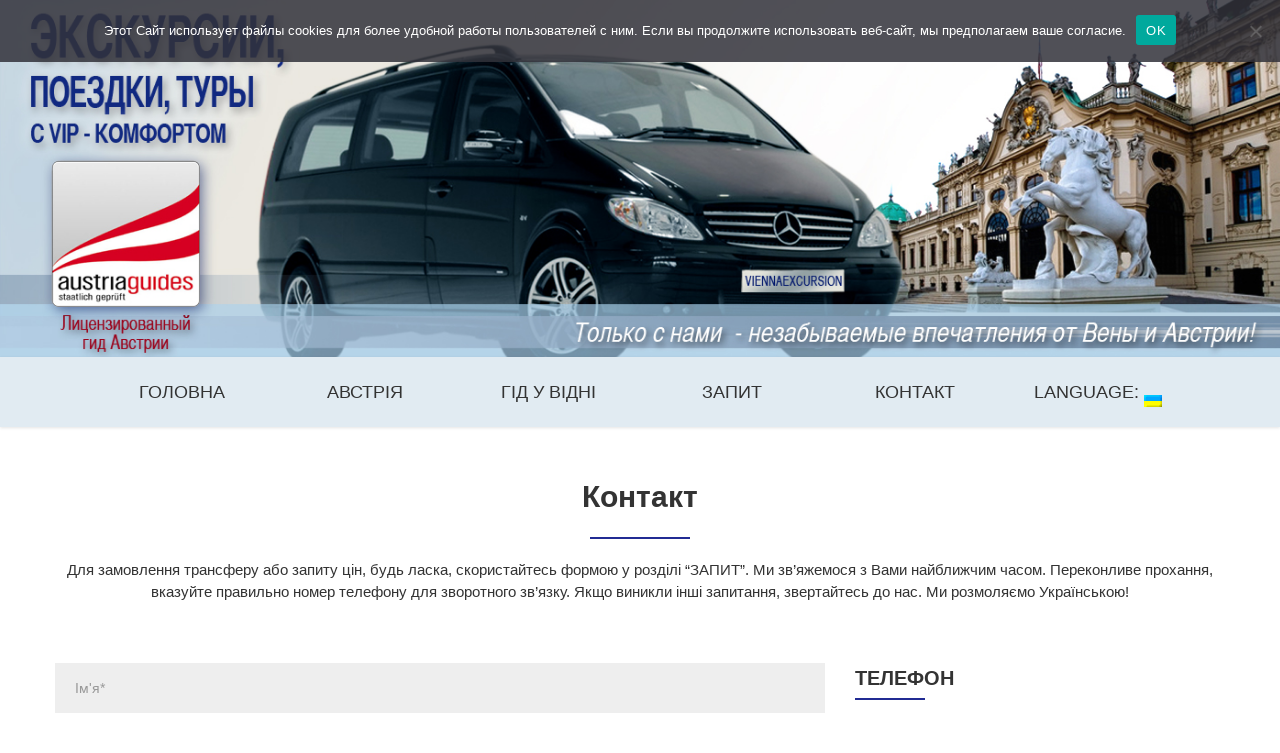

--- FILE ---
content_type: text/html; charset=UTF-8
request_url: https://viennaexcursion.at/ua/contact/
body_size: 19367
content:
<!DOCTYPE html>
<html class="no-js  blank-false " lang="ua-UA">
<head>
	<!-- META TAGS -->
	<meta charset="UTF-8" />
	<meta name="viewport" content="width=device-width, initial-scale=1, maximum-scale=1">
	<!-- LINK TAGS -->
	<link rel="pingback" href="https://viennaexcursion.at/xmlrpc.php" />
	<title>Контакт &#8211; ЕКСКУРСІЇ В ВІДНІ З VIP-КОМФОРТОМ</title>
<meta name='robots' content='max-image-preview:large' />
<link rel='dns-prefetch' href='//maps.google.com' />
<link rel='dns-prefetch' href='//ajax.googleapis.com' />
<link rel='dns-prefetch' href='//www.googletagmanager.com' />
<link rel="alternate" type="application/rss+xml" title="ЕКСКУРСІЇ В ВІДНІ З VIP-КОМФОРТОМ &raquo; Feed" href="https://viennaexcursion.at/ua/feed/" />
<link rel="alternate" type="application/rss+xml" title="ЕКСКУРСІЇ В ВІДНІ З VIP-КОМФОРТОМ &raquo; Comments Feed" href="https://viennaexcursion.at/ua/comments/feed/" />
<script type="text/javascript">
/* <![CDATA[ */
window._wpemojiSettings = {"baseUrl":"https:\/\/s.w.org\/images\/core\/emoji\/15.0.3\/72x72\/","ext":".png","svgUrl":"https:\/\/s.w.org\/images\/core\/emoji\/15.0.3\/svg\/","svgExt":".svg","source":{"concatemoji":"https:\/\/viennaexcursion.at\/wp-includes\/js\/wp-emoji-release.min.js?ver=6.6.4"}};
/*! This file is auto-generated */
!function(i,n){var o,s,e;function c(e){try{var t={supportTests:e,timestamp:(new Date).valueOf()};sessionStorage.setItem(o,JSON.stringify(t))}catch(e){}}function p(e,t,n){e.clearRect(0,0,e.canvas.width,e.canvas.height),e.fillText(t,0,0);var t=new Uint32Array(e.getImageData(0,0,e.canvas.width,e.canvas.height).data),r=(e.clearRect(0,0,e.canvas.width,e.canvas.height),e.fillText(n,0,0),new Uint32Array(e.getImageData(0,0,e.canvas.width,e.canvas.height).data));return t.every(function(e,t){return e===r[t]})}function u(e,t,n){switch(t){case"flag":return n(e,"\ud83c\udff3\ufe0f\u200d\u26a7\ufe0f","\ud83c\udff3\ufe0f\u200b\u26a7\ufe0f")?!1:!n(e,"\ud83c\uddfa\ud83c\uddf3","\ud83c\uddfa\u200b\ud83c\uddf3")&&!n(e,"\ud83c\udff4\udb40\udc67\udb40\udc62\udb40\udc65\udb40\udc6e\udb40\udc67\udb40\udc7f","\ud83c\udff4\u200b\udb40\udc67\u200b\udb40\udc62\u200b\udb40\udc65\u200b\udb40\udc6e\u200b\udb40\udc67\u200b\udb40\udc7f");case"emoji":return!n(e,"\ud83d\udc26\u200d\u2b1b","\ud83d\udc26\u200b\u2b1b")}return!1}function f(e,t,n){var r="undefined"!=typeof WorkerGlobalScope&&self instanceof WorkerGlobalScope?new OffscreenCanvas(300,150):i.createElement("canvas"),a=r.getContext("2d",{willReadFrequently:!0}),o=(a.textBaseline="top",a.font="600 32px Arial",{});return e.forEach(function(e){o[e]=t(a,e,n)}),o}function t(e){var t=i.createElement("script");t.src=e,t.defer=!0,i.head.appendChild(t)}"undefined"!=typeof Promise&&(o="wpEmojiSettingsSupports",s=["flag","emoji"],n.supports={everything:!0,everythingExceptFlag:!0},e=new Promise(function(e){i.addEventListener("DOMContentLoaded",e,{once:!0})}),new Promise(function(t){var n=function(){try{var e=JSON.parse(sessionStorage.getItem(o));if("object"==typeof e&&"number"==typeof e.timestamp&&(new Date).valueOf()<e.timestamp+604800&&"object"==typeof e.supportTests)return e.supportTests}catch(e){}return null}();if(!n){if("undefined"!=typeof Worker&&"undefined"!=typeof OffscreenCanvas&&"undefined"!=typeof URL&&URL.createObjectURL&&"undefined"!=typeof Blob)try{var e="postMessage("+f.toString()+"("+[JSON.stringify(s),u.toString(),p.toString()].join(",")+"));",r=new Blob([e],{type:"text/javascript"}),a=new Worker(URL.createObjectURL(r),{name:"wpTestEmojiSupports"});return void(a.onmessage=function(e){c(n=e.data),a.terminate(),t(n)})}catch(e){}c(n=f(s,u,p))}t(n)}).then(function(e){for(var t in e)n.supports[t]=e[t],n.supports.everything=n.supports.everything&&n.supports[t],"flag"!==t&&(n.supports.everythingExceptFlag=n.supports.everythingExceptFlag&&n.supports[t]);n.supports.everythingExceptFlag=n.supports.everythingExceptFlag&&!n.supports.flag,n.DOMReady=!1,n.readyCallback=function(){n.DOMReady=!0}}).then(function(){return e}).then(function(){var e;n.supports.everything||(n.readyCallback(),(e=n.source||{}).concatemoji?t(e.concatemoji):e.wpemoji&&e.twemoji&&(t(e.twemoji),t(e.wpemoji)))}))}((window,document),window._wpemojiSettings);
/* ]]> */
</script>
<style id='wp-emoji-styles-inline-css' type='text/css'>

	img.wp-smiley, img.emoji {
		display: inline !important;
		border: none !important;
		box-shadow: none !important;
		height: 1em !important;
		width: 1em !important;
		margin: 0 0.07em !important;
		vertical-align: -0.1em !important;
		background: none !important;
		padding: 0 !important;
	}
</style>
<link rel='stylesheet' id='contact-form-7-css' href='https://viennaexcursion.at/wp-content/plugins/contact-form-7/includes/css/styles.css?ver=5.9.8' type='text/css' media='all' />
<link rel='stylesheet' id='jquery-ui-theme-css' href='https://ajax.googleapis.com/ajax/libs/jqueryui/1.11.4/themes/cupertino/jquery-ui.min.css?ver=1.11.4' type='text/css' media='all' />
<link rel='stylesheet' id='jquery-ui-timepicker-css' href='https://viennaexcursion.at/wp-content/plugins/contact-form-7-datepicker/js/jquery-ui-timepicker/jquery-ui-timepicker-addon.min.css?ver=6.6.4' type='text/css' media='all' />
<link rel='stylesheet' id='cookie-notice-front-css' href='https://viennaexcursion.at/wp-content/plugins/cookie-notice/css/front.min.css?ver=2.5.11' type='text/css' media='all' />
<link rel='stylesheet' id='image-hover-effects-css-css' href='https://viennaexcursion.at/wp-content/plugins/mega-addons-for-visual-composer/css/ihover.css?ver=6.6.4' type='text/css' media='all' />
<link rel='stylesheet' id='style-css-css' href='https://viennaexcursion.at/wp-content/plugins/mega-addons-for-visual-composer/css/style.css?ver=6.6.4' type='text/css' media='all' />
<link rel='stylesheet' id='font-awesome-latest-css' href='https://viennaexcursion.at/wp-content/plugins/mega-addons-for-visual-composer/css/font-awesome/css/all.css?ver=6.6.4' type='text/css' media='all' />
<link rel='stylesheet' id='rs-plugin-settings-css' href='https://viennaexcursion.at/wp-content/plugins/revslider/public/assets/css/settings.css?ver=5.4.8' type='text/css' media='all' />
<style id='rs-plugin-settings-inline-css' type='text/css'>
.tp-caption a{color:#ff7302;text-shadow:none;-webkit-transition:all 0.2s ease-out;-moz-transition:all 0.2s ease-out;-o-transition:all 0.2s ease-out;-ms-transition:all 0.2s ease-out}.tp-caption a:hover{color:#ffa902}
</style>
<link rel='stylesheet' id='dynamic-styles-css' href='https://viennaexcursion.at/wp-content/themes/thebuilders/css/dynamic-styles.css?ver=6.6.4' type='text/css' media='all' />
<style id='dynamic-styles-inline-css' type='text/css'>
body,input,pre,code,kbd,samp,dt, #lang_sel_footer ul li a{
			font-size: 15px;
			line-height: 22px;
			font-family:Arial, Helvetica, sans-serif;
		}.desk .header-top-menu ul li > a .txt {
			font-family:Arial, Helvetica, sans-serif !important;
		}h1,h2,h3,h4,h5,h6 {
			font-family:Arial, Helvetica, sans-serif;
			text-transform: none;
		}h1 {font-size: 24px; line-height: 34px;}h2 {font-size: 22px; line-height: 32px;}h3 {font-size: 20px; line-height: 30px;}h4 {font-size: 18px; line-height: 28px;}h5 {font-size: 16px; line-height: 26px;}h6 {font-size: 14px; line-height: 24px;}.ls a,.mob-menu li a,#nz-content .search input[type="text"],
		.mob-header-content .header-top-menu li a,.mob-header-content .top-button,
		.header-top .top-button,.widget_title,.yawp_wim_title,textarea,select,button,
		.button, .button .txt,input[type="month"],input[type="number"],input[type="submit"],
		input[type="button"],input[type="date"],input[type="datetime"],input[type="password"],
		input[type="search"],input[type="datetime-local"],input[type="email"],input[type="tel"],
		input[type="text"],input[type="time"],input[type="url"],input[type="week"],
		input[type="reset"],.nz-timer,.count-value,
		.nz-persons .person .name,.nz-pricing-table > .column .title,
		.nz-pricing-table .price,.tabset .tab,
		.toggle-title .toggle-title-header,.ninzio-navigation,.woocommerce-pagination,
		.ninzio-filter .filter, .single-details .nz-i-list a,.nz-table th,
		.comment-meta .comment-author cite,.wp-caption .wp-caption-text,
		.woocommerce .product .added_to_cart,.woocommerce-tabs .tabs > li,
		.woocommerce .single-product-summary .amount,.reset_variations,
		.footer-menu > ul > li > a,.share-labelf,a.edit,a.view,
		.widget_icl_lang_sel_widget,.nz-progress .progress-percent,
		.nz-progress .progress-title,.nz-content-box-2 .box-title span,
		.footer-info,.product .price,.related-products-title h3,
		.ninzio-nav-single > *,.error404-big,.box-more,.count-title,.nz-pricing-table .hlabel,
		.widget_nz_recent_entries .post .post-date-custom,.standard .post-date-custom,.status-author,
		.quote-author,.link-link,.single .post-social-share .social-links a span,
		.woocommerce .product .onsale,.widget_tag_cloud .tagcloud a,.post-tags a,
		.widget_product_tag_cloud .tagcloud a,.projects-tags a,
		.widget_recent_entries a,.widget_categories ul li a,
		.widget_pages ul li a,.widget_archive ul li a,
		.widget_meta ul li a,
		.widget_nav_menu li a,
		.widget_product_categories li a,
		.post .post-category ul li a,
		.tagline-title,
		.nz-accordion .toggle-title {
			font-family:Arial, Helvetica, sans-serif !important;
		}html,
		#gen-wrap {
			background-color:#ffffff;}.shoping-cart .rich-header,
		.woo-account .rich-header,
		.shoping-cart .parallax-container,
		.woo-account .parallax-container,
		.shoping-cart .fixed-container,
		.woo-account .fixed-container {}.shoping-cart .rich-header h1,
		.woo-account .rich-header h1 {
			color:; 
		}.shoping-cart .rich-header .nz-breadcrumbs,
		.woo-account .rich-header .nz-breadcrumbs {
			color:#ffffff; 
		}.footer {
			background-color:#2d2e2f !important;}::-moz-selection {
			background-color:#2a4a61;
			color: #ffffff;
		}::selection {
			background-color:#2a4a61;
			color: #ffffff;
		}.mob-menu li a:hover,
		.mob-menu .current-menu-item > a,
		.mob-menu .current-menu-parent > a,
		.mob-menu .current-menu-ancestor > a,
		.mob-menu ul li > a:hover > .di,
		.mob-menu .current-menu-item > a > .di,
		.mob-menu .current-menu-parent > a > .di,
		.mob-menu .current-menu-ancestor > a > .di,
		.mob-header-content .header-top-menu li a:hover,
		.mob-header-content .header-top-menu .current-menu-item > a,
		.mob-header-content .header-top-menu .current-menu-parent > a,
		.mob-header-content .header-top-menu .current-menu-ancestor > a,
		.mob-header-content .header-top-menu ul li > a:hover > .di,
		.mob-header-content .header-top-menu .current-menu-item > a > .di,
		.mob-header-content .header-top-menu .current-menu-parent > a > .di,
		.mob-header-content .header-top-menu .current-menu-ancestor > a > .di,
		.search-r .post-title a,.project-category a:hover,.project-details a:hover,
		.nz-related-portfolio .project-details a:hover,.single-details .nz-i-list a:hover,
		.blog-post .post .post-title:hover > a,.nz-recent-posts .post .post-title:hover > a,
		.blog-post .post .post-meta a:hover,.nz-recent-posts .post .post-meta a:hover,
		.blog-post .post .post-meta a:hover i,.nz-recent-posts .post .post-meta a:hover i,
		.woocommerce .product .price,.single-post-content a:not(.button),.nz-breadcrumbs a:hover,.error404-big,
		.nz-content-box-2 a:hover .box-title h3,.nz-breadcrumbs > *:before,
		.post-comments a:hover,.footer-menu ul li a:hover,
		.comment-content .edit-link a:hover,.loop .project-title a:hover,
		.loop .projects-category a:hover,.nz-related-projects .projects-category a:hover,
		.nz-recent-projects .projects-category a:hover,
		.widget_product_categories ul li a:hover,
		.widget_nav_menu ul li a:hover,
		.widget_shopping_cart p.buttons > a:hover,
		.widget_recent_entries a:hover,
		.widget_categories ul li a:hover,
		.widget_pages ul li a:hover,
		.widget_archive ul li a:hover,
		.widget_meta ul li a:hover,
		.widget_nz_recent_entries .post-title:hover,
		.widget_price_filter .price_slider_amount .button:hover,
		.sidebar .widget_shopping_cart .cart_list > li > a:hover,
		.sidebar .widget_products .product_list_widget > li > a:hover,
		.sidebar .widget_recently_viewed_products .product_list_widget > li > a:hover,
		.sidebar .widget_recent_reviews .product_list_widget > li > a:hover,
		.sidebar .widget_top_rated_products .product_list_widget > li > a:hover,
		.sidebar .widget_product_tag_cloud .tagcloud a:hover,
		.sidebar .post-tags a:hover,
		.sidebar .projects-tags a:hover,
		.sidebar .widget_tag_cloud .tagcloud a:hover,
		.sidebar .widget_recent_entries a:hover, 
		.sidebar .widget_nz_recent_entries .post-title:hover,
		.sidebar .widget_product_categories ul li a:hover, 
		.sidebar .widget_nav_menu ul li a:hover,
		.sidebar .widget_categories ul li a:hover, 
		.sidebar .widget_pages ul li a:hover, 
		.sidebar .widget_archive ul li a:hover, 
		.sidebar .widget_meta ul li a:hover,
		.site-widget-area .widget_shopping_cart .cart_list > li > a:hover,
		.site-widget-area .widget_products .product_list_widget > li > a:hover,
		.site-widget-area .widget_recently_viewed_products .product_list_widget > li > a:hover,
		.site-widget-area .widget_recent_reviews .product_list_widget > li > a:hover,
		.site-widget-area .widget_top_rated_products .product_list_widget > li > a:hover,
		.site-widget-area .widget_product_tag_cloud .tagcloud a:hover,
		.site-widget-area .post-tags a:hover,
		.site-widget-area .projects-tags a:hover,
		.site-widget-area .widget_tag_cloud .tagcloud a:hover,
		.footer-widget-area .widget_shopping_cart .cart_list > li > a:hover,
		.footer-widget-area .widget_products .product_list_widget > li > a:hover,
		.footer-widget-area .widget_recently_viewed_products .product_list_widget > li > a:hover,
		.footer-widget-area .widget_recent_reviews .product_list_widget > li > a:hover,
		.footer-widget-area .widget_top_rated_products .product_list_widget > li > a:hover,
		.footer-widget-area .widget_product_tag_cloud .tagcloud a:hover,
		.footer-widget-area .post-tags a:hover,
		.footer-widget-area .projects-tags a:hover,
		.footer-widget-area .widget_tag_cloud .tagcloud a:hover,
		.mob-header .widget_shopping_cart p.buttons > a:hover, 
		.mob-header .widget_price_filter .price_slider_amount .button:hover,
		.blog-post .post .postmeta a:hover,
		.loop .small-image .projects .projects-category a:hover,
		.loop .medium-image .projects .projects-category a:hover,
		.loop .large-image .projects .projects-category a:hover,
		.loop .small-image-nogap .projects .projects-category a:hover,
		.loop .medium-image-nogap .projects .projects-category a:hover,
		.nz-recent-projects.small-image .projects-category a:hover,
		.nz-recent-projects.medium-image .projects-category a:hover,
		.nz-recent-projects.large-image .projects-category a:hover,
		.nz-recent-projects.small-image-nogap .projects-category a:hover,
		.nz-recent-projects.medium-image-nogap .projects-category a:hover,
		.nz-related-projects .projects-category a:hover,
		.project-social-link-share .social-links a:hover,
		.post-author-info .author-social-links a:hover,
		.box-more:hover,
		.nz-persons .person .name:hover,
		.stepset .active .title,
		.quote-author,
		.status-author,
		.link-link,
		.post-social-share .social-links a:hover,
		.nz-pricing-table .price,
		.nz-pricing-table .currency,
		.post .post-more:hover,
		.woocommerce .product .button:hover,
		.woocommerce .product .added_to_cart:hover,
		.woocommerce .product .product_type_external:hover,
		.single .post-social-share .social-links a:hover,
		.desk .header-top .header-top-social-links a:hover,
		.version3 .header-social-links a:hover {
			color: #2a4a61 !important;
		}#nz-content a:not(.button),
		#nz-content a:not(.button):visited,
		.sidebar a:not(.button):not(.ui-slider-handle),
		.woo-cart .widget_shopping_cart .cart_list > li > a:hover,
		.woocommerce .single-product-summary .product_meta a:hover,
		.reset_variations:hover,.count-icon,
		.post-comments-area .comments-title,.footer-copyright a,
		.post-comments-area a,
		.post-author-info-title a,
		.post-tags a:hover,
		.shop-loader,
		.woocommerce .star-rating,
		.woocommerce-page .woocommerce-product-rating .star-rating,
		.woocommerce .comment-text .star-rating,
		.widget_recent_reviews .star-rating,
		.widget_top_rated_products .star-rating,
		.woocommerce-tabs .comment-form-rating .stars a  {
			color: #2a4a61;
		}#nz-content a:not(.button):hover,
		#nz-content a:not(.button):visited:hover,
		.woocommerce .product_meta a:hover,
		.sidebar a:not(.button):hover,
		.post-author-info-title a:hover {
			color: rgb(-8,24,47);
		}.flex-control-paging li a.flex-active,
		.flex-direction-nav a:hover,
		.ninzio-navigation li a:hover,
		.ninzio-navigation li .current,
		.woocommerce-pagination li a:hover,
		.woocommerce-pagination li span.current,
		.widget_price_filter .ui-slider .ui-slider-range,
		.nz-persons .person .title:after,
		.post .post-date:after,
		#nz-content .nz-single-image:before,
		.widget_twitter .follow,
		.nz-content-box-2 .box-title h3:after,
		.nz-content-box-2 .box-title h3:before,
		.nz-persons .person .title:after,
		.nz-persons .person .title:before,
		.header-top .header-top-menu ul .submenu-languages li a:after,
		.mob-menu-toggle2:hover,#top,.widget_calendar td#today,
		.desk-menu .sub-menu li > a:before,
		.standard .post-date-custom,
		.widget_title:after,
		.yawp_wim_widget:after,
		.widget_nav_menu li a:before,
		.widget_product_categories li a:before,
		.widget_categories ul li a:before,
		.widget_pages ul li a:before,
		.widget_archive ul li a:before,
		.widget_meta ul li a:before,
		.widget_shopping_cart .cart_list .remove:hover,
		.footer-menu ul li a:after,
		.post .post-category ul li a,
		.single .single-post-content a:before,
		.nz-reletated-posts-sep:after,
		.post-comments-area .comments-title:after,
		.post-comments-area #respond #reply-title:after,
		.comment-meta .replay a:hover,
		.post-single-navigation a:hover,
		.single-projects .post-gallery .flex-direction-nav li a:hover,
		.single .project-details a:after,
		.nz-related-projects h3:after,
		.social-links a:hover,
		.box-more:hover:after,
		.nz-persons .person .name:after,
		.stepset .active .step-title,
		.widget_nz_recent_entries .post-body:before,
		.widget_twitter ul li:before,
		.widget_recent_comments ul li:before,
		.post .post-more:hover:after,
		.nz-overlay-before:hover,
		#nz-content .nz-single-image:hover:before,
		.post .post-date-custom,
		.ninzio-filter .filter.active,
		.ninzio-filter .filter:hover,
		.woocommerce .product .button:hover:before,
		.woocommerce .product .added_to_cart:hover:before,
		.woocommerce .product .product_type_external:hover:before {
			background-color: #2a4a61 !important;
		}button,
		input[type="reset"],
		input[type="submit"],
		input[type="button"],
		.single-details .project-link,
		.wc-proceed-to-checkout a,
		.woocommerce-message .button.wc-forward,
		a.edit,a.view,#nz-content .nz-single-image:before,
		.loop .project-more:hover,
		.nz-recent-projects .project-more:hover,
		.woocommerce .product .onsale,
		.woocommerce .single-product-summary .product_meta a:after,
		.woocommerce-tabs .panel > h2:after, 
		.woocommerce-tabs .panel > #reviews > #comments > h2:after,
		.related-products-title h3:after,
		.button-ghost.default.icon-true.animate-false .btn-icon:after,
		.widget_nav_menu li a:before,
		.widget_product_categories li a:before,
		.widget_categories ul li a:before,
		.widget_pages ul li a:before,
		.widget_archive ul li a:before,
		.widget_meta ul li a:before,
		#comments #submit:hover,
		.ajax-loading-wrap .load-bar:before,
		.nz-pricing-table > .column.highlight-true .pricing,
		.nz-accordion .toggle-title.active .toggle-icon:before,
		.nz-accordion .toggle-title.active .toggle-icon:after,
		.owl-controls .owl-page.active,
		.button.wc-backward {
			background-color: #2a4a61;
		}button:hover,input[type="reset"]:hover,
		input[type="submit"]:hover,input[type="button"]:hover,
		.single-details .project-link:hover,
		.woocommerce .single-product-summary .button:hover,
		.wc-proceed-to-checkout a:hover,
		.woocommerce-message .button.wc-forward:hover,
		.single_add_to_cart_button:hover,
		a.edit:hover,a.view:hover,
		.button-normal.default.icon-true.animate-false .btn-icon:after,
		.button-3d.default.icon-true.animate-false .btn-icon:after,
		.button-ghost.default.icon-true.animate-false:hover .btn-icon:after,
		.button.wc-backward:hover {
			background-color: rgb(22,54,77);
		}.button-normal.default.icon-true.animate-false:hover .btn-icon:after {
			background-color: rgb(2,34,57);
		}#projects-load-more .project-loader:before {
		    border-left: 2px solid #2a4a61;
		}.widget_recent_projects .ninzio-overlay {
			background-color: rgba(42,74,97,0.9);
		}.nz-pricing-table > .column .title:after {
			border-bottom: 3em solid #2a4a61;
		}.sidebar .widget_tag_cloud .tagcloud a:hover, 
		.sidebar .post-tags a:hover, 
		.sidebar .widget_product_tag_cloud .tagcloud a:hover, 
		.sidebar .projects-tags a:hover,
		.footer-widget-area .widget_tag_cloud .tagcloud a:hover, 
		.footer-widget-area .post-tags a:hover, 
		.footer-widget-area .widget_product_tag_cloud .tagcloud a:hover, 
		.footer-widget-area .projects-tags a:hover,
		.footer-widget-area .widget_shopping_cart p.buttons > a:hover, 
		.footer-widget-area .widget_price_filter .price_slider_amount .button:hover,
		.comment-meta .replay a:hover,
		.single .post-tags > *:hover {
			box-shadow: inset 0 0 0 2px #2a4a61;
		}.social-links a:hover {
			box-shadow: inset 0 0 0 1px #2a4a61 !important;
		}#single-product-carousel .slides li.flex-active-slide:after {
			box-shadow: inset 0 0 0 2px #2a4a61 !important;
		}.slick-dots li.slick-active button {
			box-shadow: inset 0 0 0 20px #2a4a61 !important;
		}.shop-loader:before {
			border-left: 2px solid #2a4a61;
		}.nz-loader {
			border-top: 1px solid rgba(42,74,97,0.1);
			border-right: 1px solid rgba(42,74,97,0.1);
			border-bottom: 1px solid rgba(42,74,97,0.1);
			border-left: 1px solid rgba(42,74,97,0.5);
		}.widget_price_filter .ui-slider .ui-slider-handle,
		.widget_tag_cloud .tagcloud a:after,
		.post-tags a:after,
		.widget_product_tag_cloud .tagcloud a:after,
		.projects-tags a:after,
		.widget_tag_cloud .tagcloud a:before,
		.post-tags a:before,
		.widget_product_tag_cloud .tagcloud a:before,
		.projects-tags a:before,
		.widget_shopping_cart p.buttons > a:before,
		.widget_shopping_cart p.buttons > a:after,
		.widget_price_filter .price_slider_amount .button:before,
		.widget_price_filter .price_slider_amount .button:after {
			border-color: #2a4a61 !important;
		}.single-details .nz-i-list span.icon {
			box-shadow: inset 0 0 0 20px #2a4a61;
		}.nz-pricing-table > .column.highlight-true .column-inner {
			box-shadow: inset 0 0 0 3px #2a4a61;
		}.nz-pricing-table > .column.highlight-true .c-foot a {
			background-color:#2a4a61 !important;
			box-shadow: inset 0 0 0 2px #2a4a61;
		}.nz-pricing-table > .column.highlight-true .c-foot a:hover {
			background-color:rgb(22,54,77) !important;
			box-shadow: inset 0 0 0 2px rgb(22,54,77) !important;
		}.default.button-normal{background-color: #2a4a61;}.default.button-ghost {box-shadow:inset 0 0 0 2px #2a4a61;color:#2a4a61;}.default.button-3d {background-color:#2a4a61;box-shadow: 0 4px rgb(-8,24,47);}.default.animate-false.button-3d:hover {box-shadow: 0 2px rgb(-8,24,47);}.default.animate-false.button-normal.hover-fill:hover{background-color: rgb(22,54,77);}.default.button-ghost.hover-fill:hover,
		.default.button-ghost.hover-drop:after,
		.default.button-ghost.hover-side:after,
		.default.button-ghost.hover-scene:after,
		.default.button-ghost.hover-screen:after
		{background-color: #2a4a61;}.rich-header.version1 .rh-content h1:before {
			border-left-color: #2a4a61;
			border-right-color: #2a4a61;
		}.mob-header-top {
		   	height: 50px !important;
		    line-height: 50px !important;
		}.mob-header-top .mob-menu-toggle,
	    .mob-sidebar-toggle {
			top: 10px !important;
		}.version1 .header-top {
			background-color: rgba(250,250,250,1);
		}.version1 .header-top .header-top-menu ul li a,.version1 .header-top .social-text {
		    color: #999999;
			font-weight: normal;
			font-size: 14px;
			text-transform: none;
		}.version1 .header-top .header-top-menu ul li:hover > a {
		    color: #2a4a61;
		}.version1 .header-top .header-top-menu > ul > li:not(:last-child):after {
			color: rgba(153,153,153,0.3);
		}.version1 .header-top .top-button {
		    color: #ffffff;
		    background-color: #2a4a61;
		}.version1 .header-top .top-button:hover {
		    background-color: rgb(22,54,77);
		}.version1 .header-top .header-top-social-links a {
		    color: #999999 !important;
		}.version1 .header-top .header-top-menu ul li ul.submenu-languages,
		.version1 .desk-menu > ul > li ul.submenu-languages
		{width: 149px;}.version1.top-false {
			height:90px;
		}.version1.top-true {
			height:130px;
		}.version1 .header-body {
		    background-color: rgba(255,255,255,1);height:90px;
		}.version1 .logo,
		.version1 .logo-title {
			height: 90px;
			line-height: 90px;
		}.version1 .desk-menu .sub-menu {
			top: 90px;
		}.version1 .search {
			top: 65px;
		}.version1 .desk-cart-wrap {
			height:90px;
		}.version1 .search-toggle-wrap,
		.version1 .desk-cart-toggle,
		.version1 .site-sidebar-toggle {
			margin-top: 25px;
		}.version1 .site-sidebar-toggle {
			background-color: transparent;
			box-shadow:inset 0 0 0 2px transparent;
		}.version1 .woo-cart {
		    top: 90px;
		}.version1 .desk-menu > ul > li {
			margin-left: 20px !important;
			height: 90px;
			line-height: 90px;
		}.version1:not(.active) .logo-title {
			color: #999999;
		}.version1 .desk-menu > ul > li > a {
		    color: #999999;
			text-transform: none;
			font-weight: 400;
			font-size: 14px;
			font-family: Arial, Helvetica, sans-serif;
			margin-top: 30px;
		}.version1 .desk-cart-toggle span {
		    color: #999999;margin-left: -11px;}.version1 .desk-menu > ul > li.menu-item-language > a > .txt {
			box-shadow: inset 0 0 0 1px rgba(153,153,153,0.5);
		}.version1 .desk-menu > ul > li.menu-item-language:hover > a > .txt {
			box-shadow: inset 0 0 0 1px rgba(153,153,153,0.7);
		}.version1 .desk-menu > ul > li:hover > a,
		.version1 .desk-menu > ul > li.one-page-active > a,
		.version1 .desk-menu > ul > li.current-menu-item > a,
		.version1 .desk-menu > ul > li.current-menu-parent > a,
		.version1 .desk-menu > ul > li.current-menu-ancestor > a {
		    color: #999999;
		}.one-page-top.version1 .desk-menu > ul > li.current-menu-item > a,
		.one-page-top.version1 .desk-menu > ul > li.current-menu-parent > a,
		.one-page-top.version1 .desk-menu > ul > li.current-menu-ancestor > a {
		    color: #999999;
		}.one-page-top.version1 .desk-menu > ul > li:hover > a,
		.one-page-top.version1 .desk-menu > ul > li.one-page-active > a {
		    color: #999999 !important;
		}.version1 .desk-menu .sub-menu,
		.version1 .header-top .header-top-menu ul li ul,
		.version1 .woo-cart {
			background-color: #001959;
		}.version1 .search {
			background-color: #001959 !important;
		}.version1 .desk-menu .sub-menu .sub-menu {
			background-color: rgb(-20,5,69);
		}.version1 .desk-menu .sub-menu li > a {
		    color: #999999;
			text-transform: none;
			font-weight: 400;
			font-size: 12px;
			line-height: 20px;
			font-family: Arial, Helvetica, sans-serif;
		}.version1 .header-top .header-top-menu ul li ul li a {
		    color: #999999;
		}.version1 .desk-menu .sub-menu li:hover > a,
		.version1 .header-top .header-top-menu ul li ul li:hover > a {
		    color: #e2e2e2;
		}.version1 .desk-menu [data-mm="true"] > .sub-menu > li > a {
			text-transform: none;
			font-weight: 400;
			font-size: 14px;
			color: #ffffff !important;
			font-family: Arial, Helvetica, sans-serif;
		}.version1 .desk-menu > ul > [data-mm="true"] > .sub-menu > li:not(:last-child):after {
			background-color: rgba(255,255,255,0.1) !important;
		}.version1 .desk-menu .sub-menu .label {font-family: Arial, Helvetica, sans-serif;}.version1 .search-true.cart-false .search-toggle:after,
		.version1 .cart-true .desk-cart-wrap:after {
			background-color: rgba(153,153,153,0.2);
		}.version1 .search input[type="text"] {
		    color: #999999;
		}.version1.effect-underline .desk-menu > ul > li > a:after,
		.version1.effect-overline .desk-menu > ul > li > a:after,
		.version1.effect-fill .desk-menu > ul > li:hover,
		.version1.effect-fill .desk-menu > ul > li.one-page-active > a,
		.version1.effect-fill .desk-menu > ul > li.current-menu-item,
		.version1.effect-fill .desk-menu > ul > li.current-menu-parent,
		.version1.effect-fill .desk-menu > ul > li.current-menu-ancestor {
			background-color: rgba(42,74,97,1);
		}.one-page-top.version1.effect-fill .desk-menu > ul > li:hover,
		.one-page-top.version1.effect-fill .desk-menu > ul > li.one-page-active {
			background-color: rgba(42,74,97,1) !important;
		}.version1.effect-outline .desk-menu > ul > li:hover > a,
		.version1.effect-outline .desk-menu > ul > li.one-page-active > a,
		.version1.effect-outline .desk-menu > ul > li.current-menu-item > a,
		.version1.effect-outline .desk-menu > ul > li.current-menu-parent > a,
		.version1.effect-outline .desk-menu > ul > li.current-menu-ancestor > a {
			box-shadow: inset 0 0 0 2px rgba(42,74,97,1);
		}.one-page-top.version1.effect-outline .desk-menu > ul > li:hover > a,
		.one-page-top.version1.effect-outline .desk-menu > ul > li.one-page-active > a {
			box-shadow: inset 0 0 0 2px rgba(42,74,97,1) !important;
		}.version1.effect-overline .desk-menu > ul > li > a:after {
			top:-30px;
		}.version1.effect-underline .desk-menu > ul > li > a:after {
			bottom:-30px;
		}.version1 .menu-item-type-yawp_wim,
			.version1 .menu-item-type-yawp_wim a:not(.button) {
				color: #999999;
				text-transform: none;
				font-weight: 400;
				font-size: 12px;
				line-height: 20px;
				font-family: Arial, Helvetica, sans-serif;
			}.version1 .widget_rss a, 
			.version1 .widget_nz_recent_entries a, 
			.version1 .widget_recent_comments a, 
			.version1 .widget_recent_entries a,
			.version1 .widget_nz_recent_entries .post .post-date,
			.version1 .nz-schedule li,
			.version1 .widget_twitter .tweet-time,
			.version1 .widget_shopping_cart .cart_list > li > a {
				color: #999999 !important;
			}.version1 .widget_rss a:hover, 
			.version1 .widget_nz_recent_entries a:hover, 
			.version1 .widget_recent_comments a:hover, 
			.version1 .widget_recent_entries a:hover,
			.version1 .widget_shopping_cart .cart_list > li > a:hover {
				color: #e2e2e2 !important;
			}.version1 .widget_twitter ul li:before,
			.version1 .widget_nz_recent_entries .post-body:before,
			.version1 .widget_recent_comments ul li:before {
				color: #999999 !important;
				background-color: #2a4a61 !important;
			}.version1 .nz-schedule ul li {
				border-bottom: 1px dashed rgba(153,153,153,0.2);
			}.version1 .widget_shopping_cart .cart_list > li,
			.version1 .widget_products .product_list_widget > li, 
			.version1 .widget_recently_viewed_products .product_list_widget > li,
			.version1 .widget_recent_reviews .product_list_widget > li, 
			.version1 .widget_top_rated_products .product_list_widget > li {
				border-bottom: 1px dashed rgba(153,153,153,0.2);
			}.version1 .widget_price_filter .price_slider_wrapper .ui-widget-content {
				background-color: rgba(153,153,153,0.2) !important;
			}.version1 .widget_calendar td#prev, 
			.version1 .widget_calendar td#next,
			.version1 .widget_calendar td,
			.version1 .widget_calendar caption,
			.version1 .widget_calendar th:first-child,
			.version1 .widget_calendar th:last-child {
				border-color: rgba(153,153,153,0.2);
			}.version1 .widget_tag_cloud .tagcloud a:hover,
			.version1 .widget_product_tag_cloud .tagcloud a:hover, 
			.version1 .post-tags a:hover, 
			.version1 .projects-tags a:hover {
				color: rgba(42,74,97,1) !important;
			}.version1 .widget_calendar td#today {
				background-color: rgba(42,74,97,1) !important;
			}.version1 .widget_tag_cloud .tagcloud a:hover,
			.version1 .widget_product_tag_cloud .tagcloud a:hover, 
			.version1 .post-tags a:hover, 
			.version1 .projects-tags a:hover,
			.version1 .widget_tag_cloud .tagcloud a:hover,
			.version1 .widget_product_tag_cloud .tagcloud a:hover, 
			.version1 .post-tags a:hover, 
			.version1 .projects-tags a:hover {
				box-shadow:inset 0 0 0 2px rgba(42,74,97,1) !important;
			}.version1 .widget_nav_menu ul li:hover a {
				color: #999999 !important;
			}.version1 .widget_product_categories ul li a:hover,
			.version1 .widget_shopping_cart p.buttons > a:hover,
			.version1 .widget_recent_entries a:hover,
			.version1 .widget_categories ul li a:hover,
			.version1 .widget_pages ul li a:hover,
			.version1 .widget_archive ul li a:hover,
			.version1 .widget_meta ul li a:hover,
			.version1 .widget_nz_recent_entries .post-title:hover,
			.version1 .widget_price_filter .price_slider_amount .button:hover,
			.version1 .widget_shopping_cart .cart_list > li > a:hover,
			.version1 .widget_products .product_list_widget > li > a:hover,
			.version1 .widget_recently_viewed_products .product_list_widget > li > a:hover,
			.version1 .widget_recent_reviews .product_list_widget > li > a:hover,
			.version1 .widget_top_rated_products .product_list_widget > li > a:hover,
			.version1 .widget_recent_entries a:hover, 
			.version1 .widget_nz_recent_entries .post-title:hover,
			.version1 .widget_product_categories ul li a:hover, 
			.version1 .widget_nav_menu ul li a:hover,
			.version1 .widget_recent_comments a:hover {
				color: #e2e2e2 !important;
			}.version1 .menu-item-type-yawp_wim a:hover {
				color: #e2e2e2;
			}.version1 textarea, 
			.version1 select, 
			.version1 input[type="date"], 
			.version1 input[type="datetime"], 
			.version1 input[type="datetime-local"], 
			.version1 input[type="email"], 
			.version1 input[type="month"], 
			.version1 input[type="number"], 
			.version1 input[type="password"], 
			.version1 input[type="search"], 
			.version1 input[type="tel"], 
			.version1 input[type="text"], 
			.version1 input[type="time"], 
			.version1 input[type="url"], 
			.version1 input[type="week"] {
				box-shadow: inset 0 0 0 1px rgba(153,153,153,0.25);
				color: #999999;
			}.version1 textarea:hover, 
			.version1 select:hover, 
			.version1 input[type="date"]:hover, 
			.version1 input[type="datetime"]:hover, 
			.version1 input[type="datetime-local"]:hover, 
			.version1 input[type="email"]:hover, 
			.version1 input[type="month"]:hover, 
			.version1 input[type="number"]:hover, 
			.version1 input[type="password"]:hover, 
			.version1 input[type="search"]:hover, 
			.version1 input[type="tel"]:hover, 
			.version1 input[type="text"]:hover, 
			.version1 input[type="time"]:hover, 
			.version1 input[type="url"]:hover, 
			.version1 input[type="week"]:hover {
				color: #e2e2e2 !important;
			}.version1 .desk-menu .button,
			.version1 .desk-menu button,
			.version1 .desk-menu input[type="reset"],
			.version1 .desk-menu input[type="submit"],
			.version1 .desk-menu input[type="button"] {
				background-color:#2a4a61 !important;
				color: #ffffff !important;
			}.version1 .desk-menu .button:hover,
			.version1 .desk-menu button:hover,
			.version1 .desk-menu input[type="reset"]:hover,
			.version1 .desk-menu input[type="submit"]:hover,
			.version1 .desk-menu input[type="button"]:hover {
				background-color:rgb(22,54,77) !important;
			}.version1 ::-webkit-input-placeholder {color: #999999;}.version1 :-moz-placeholder           {color: #999999;}.version1 ::-moz-placeholder          {color: #999999;}.version1 :-ms-input-placeholder      {color: #999999;}.version1 .widget_price_filter .ui-slider .ui-slider-handle {
				border-color: rgba(42,74,97,1) !important;
			}.version1 .widget_shopping_cart p.buttons > a:hover, 
			.version1 .widget_shopping_cart p.buttons > a:hover, 
			.version1 .widget_price_filter .price_slider_amount .button:hover {
				box-shadow:inset 0 0 0 2px rgba(42,74,97,1) !important;
			}.version1 .widget_price_filter .ui-slider .ui-slider-range {
				background-color: rgba(42,74,97,1) !important;
			}.version1 .widget_shopping_cart p.buttons > a:hover,
			.version1 .widget_price_filter .price_slider_amount .button:hover {
				color: rgba(42,74,97,1) !important;
			}.version1 .yawp_wim_title {
				text-transform: none;
				font-weight: 400;
				font-size: 14px;
				color: #ffffff !important;
				font-family: Arial, Helvetica, sans-serif;
			}.version1 .widget_tag_cloud .tagcloud a,
			.version1 .post-tags a,
			.version1 .widget_product_tag_cloud .tagcloud a,
			.version1 .projects-tags a {
				font-family: Arial, Helvetica, sans-serif;
				color: #999999;
				box-shadow:inset 0 0 0 1px rgba(153,153,153,0.3) !important;
			}.version1 .widget_shopping_cart {
			    color: #999999;
			}.version1 .widget_shopping_cart .cart_list li {
				border-bottom: 1px solid rgba(153,153,153,0.2);
			}.version1 .widget_shopping_cart .cart_list li .remove {
				background-color: rgb(-10,15,79) !important;
			}.version1 .widget_shopping_cart .cart_list li .remove:hover {
				background-color: rgba(42,74,97,1) !important;
			}.version1 .widget_shopping_cart .cart_list li img {
			    background-color: rgba(153,153,153,0.1);
			}.version1 .widget_shopping_cart .cart_list li:hover img {
			    background-color: rgba(153,153,153,0.2);
			}.version1 .widget_shopping_cart p.buttons > a, 
			.version1 .widget_price_filter .price_slider_amount .button {
				color: #999999 !important;
				box-shadow:inset 0 0 0 2px rgba(153,153,153,0.3) !important;
			}.version1 .widget_shopping_cart p.buttons > a:hover, 
			.version1 .widget_price_filter .price_slider_amount .button:hover {
				color: rgba(42,74,97,1) !important;
			}.version1 .star-rating:before {
				color: rgba(153,153,153,0.4) !important;
			}.version1 .widget_nav_menu li a:before,
			.version1 .widget_product_categories li a:before,
			.version1 .widget_categories ul li a:before,
			.version1 .widget_pages ul li a:before,
			.version1 .widget_archive ul li a:before,
			.version1 .widget_meta ul li a:before {
				background-color:rgba(42,74,97,1) !important;
			}.version1 .yawp_wim_title a {
				text-transform: none !important;
				font-weight: 400 !important;
				font-size: 14px !important;
				color: #ffffff !important;
				font-family: Arial, Helvetica, sans-serif !important;
			}.version1 .widget_categories ul li,
			.version1 .widget_pages ul li,
			.version1 .widget_archive ul li,
			.version1 .widget_meta ul li {
				border-bottom: 1px dashed rgba(153,153,153,0.25);
			}.version1.fixed-true.active .header-body,
		.version1.fixed-true.active {
			height:90px;
		}.version1.fixed-true.active.top-true {
			height:130px;
		}.version1.fixed-true.active .logo,
		.version1.fixed-true.active .logo-title {
			height:90px;
			line-height: 90px;
		}.version1.fixed-true.active .desk-menu .sub-menu {
			top: 90px;
		}.version1.fixed-true.active .search {
			top: 65px;
		}.version1.fixed-true.active .desk-cart-wrap {
			height:90px;
		}.version1.fixed-true.active .search-toggle-wrap,
		.version1.fixed-true.active .desk-cart-toggle,
		.version1.fixed-true.active .site-sidebar-toggle {
			margin-top: 25px;
		}.version1.fixed-true.active .woo-cart {
		    top: 90px;
		}.version1.fixed-true.active .desk-menu > ul > li {
			height: 90px;
			line-height: 90px;
		}.version1.fixed-true.active .desk-menu > ul > li > a {
			margin-top: 30px;
		}.version1.fixed-true.active .logo-title {
			color: #999999;
		}.version1.fixed-true.active .header-body {
		    background-color: rgba(255,255,255,1);
		}.version1.fixed-true.active .desk-menu > ul > li > a {
		    color: #999999;
		}.version1.fixed-true.active .desk-cart-toggle span {
		    color: #999999;
		}.version1.fixed-true.active .desk-menu > ul > li:hover > a,
		.version1.fixed-true.active .desk-menu > ul > li.one-page-active > a,
		.version1.fixed-true.active .desk-menu > ul > li.current-menu-item > a,
		.version1.fixed-true.active .desk-menu > ul > li.current-menu-parent > a,
		.version1.fixed-true.active .desk-menu > ul > li.current-menu-ancestor > a {
		    color: #999999;
		}.one-page-top.version1.fixed-true.active .desk-menu > ul > li.current-menu-item > a,
		.one-page-top.version1.fixed-true.active .desk-menu > ul > li.current-menu-parent > a,
		.one-page-top.version1.fixed-true.active .desk-menu > ul > li.current-menu-ancestor > a {
		    color: #999999;
		}.one-page-top.version1.fixed-true.active .desk-menu > ul > li:hover > a,
		.one-page-top.version1.fixed-true.active .desk-menu > ul > li.one-page-active > a {
		    color: #999999 !important;
		}.version1.fixed-true.active .site-sidebar-toggle {
			background-color: transparent;
			box-shadow:inset 0 0 0 2px transparent;
		}.version1.fixed-true.active .search-true.cart-false .search-toggle:after,
		.version1.fixed-true.active .cart-true .desk-cart-wrap:after {
			background-color: rgba(153,153,153,0.2);
		}.version1.fixed-true.active.effect-outline .desk-menu > ul > li:hover > a,
		.version1.fixed-true.active.effect-outline .desk-menu > ul > li.one-page-active > a,
		.version1.fixed-true.active.effect-outline .desk-menu > ul > li.current-menu-item > a,
		.version1.fixed-true.active.effect-outline .desk-menu > ul > li.current-menu-parent > a,
		.version1.fixed-true.active.effect-outline .desk-menu > ul > li.current-menu-ancestor > a {
			box-shadow: inset 0 0 0 2px rgba(42,74,97,1);
		}.version1.fixed-true.active.effect-underline .desk-menu > ul > li > a:after {
			bottom:-30px;
		}.one-page-top.version1.fixed-true.active.effect-outline .desk-menu > ul > li:hover > a,
		.one-page-top.version1.fixed-true.active.effect-outline .desk-menu > ul > li.one-page-active > a {
			box-shadow: inset 0 0 0 2px rgba(42,74,97,1) !important;
		}.version1.fixed-true.active.effect-underline .desk-menu > ul > li > a:after,
		.version1.fixed-true.active.effect-overline .desk-menu > ul > li > a:after,
		.version1.fixed-true.active.effect-fill .desk-menu > ul > li:hover,
		.version1.fixed-true.active.effect-fill .desk-menu > ul > li.one-page-active,
		.version1.fixed-true.active.effect-fill .desk-menu > ul > li.current-menu-item,
		.version1.fixed-true.active.effect-fill .desk-menu > ul > li.current-menu-parent,
		.version1.fixed-true.active.effect-fill .desk-menu > ul > li.current-menu-ancestor {
			background-color: rgba(42,74,97,1);
		}.one-page-top.version1.fixed-true.active.effect-fill .desk-menu > ul > li:hover,
		.one-page-top.version1.fixed-true.active.effect-fill .desk-menu > ul > li.one-page-active {
			background-color: rgba(42,74,97,1) !important;
		}.version2 .header-top {
			background-color: rgba(250,250,250,1);
		}.version2 .header-top .header-top-menu ul li a, .version2 .header-top .social-text {
		    color: #999999;
		    font-weight: normal;
			font-size: 14px;
			text-transform: none;
		}.version2 .header-top .header-top-menu ul li:hover > a {
		    color: #ffb700;
		}.version2 .header-top .header-top-menu > ul > li:not(:last-child):after {
			color: rgba(153,153,153,0.3);
		}.version2 .header-top .top-button {
		    color: #ffb700;
		    background-color: #ffffff;
		}.version2 .header-top .top-button:hover {
		    background-color: rgb(235,235,235);
		}.version2 .header-top .header-top-social-links a {
		    color: #999999 !important;
		}.version2 .header-top .header-top-menu ul li ul.submenu-languages,
		.version2 .desk-menu > ul > li ul.submenu-languages
		{width: 149px;}.version2.top-false {
			height:90px;
		}.version2.top-true {
			height:130px;
		}.version2 .header-body {
		    background-color: rgba(255,255,255,1);height:90px;}.version2 .logo,
		.version2 .logo-title,
		.version2.desk .logo-part {
			height: 90px;
			line-height: 90px;
		}.version2 .desk-menu .sub-menu {
			top: 90px;
		}.version2 .search {
			top: 65px;
		}.version2 .desk-cart-wrap {
			height:90px;
		}.version2 .search-toggle-wrap,
		.version2 .desk-cart-toggle,
		.version2 .site-sidebar-toggle {
			margin-top: 25px;
		}.version2 .site-sidebar-toggle {
			background-color: transparent;box-shadow:inset 0 0 0 2px transparent}.version2 .woo-cart {
		    top: 90px;
		}.version2 .desk-menu > ul > li {
			margin-left: 20px !important;
			height: 90px;
			line-height: 90px;
		}.version2:not(.active) .logo-title {
			color: #999999;
		}.version2 .desk-menu > ul > li > a {
		    color: #999999;
			text-transform: none;
			font-weight: 400;
			font-size: 14px;
			font-family: Arial, Helvetica, sans-serif;
			margin-top: 30px;
		}.version2 .desk-cart-toggle span {
		    color: #999999;margin-left: -11px;}.version2 .desk-menu > ul > li.menu-item-language > a > .txt {
			box-shadow: inset 0 0 0 1px rgba(153,153,153,0.5);
		}.version2 .desk-menu > ul > li.menu-item-language:hover > a > .txt {
			box-shadow: inset 0 0 0 1px rgba(153,153,153,0.7);
		}.version2 .desk-menu > ul > li:hover > a,
		.version2 .desk-menu > ul > li.one-page-active > a,
		.version2 .desk-menu > ul > li.current-menu-item > a,
		.version2 .desk-menu > ul > li.current-menu-parent > a,
		.version2 .desk-menu > ul > li.current-menu-ancestor > a {
		    color: #999999;
		}.one-page-top.one-page-top.version2 .desk-menu > ul > li:hover > a,
		.one-page-top.version2 .desk-menu > ul > li.one-page-active > a {
			color: #999999 !important;
		}.one-page-top.version2 .desk-menu > ul > li.current-menu-item > a,
		.one-page-top.version2 .desk-menu > ul > li.current-menu-parent > a,
		.one-page-top.version2 .desk-menu > ul > li.current-menu-ancestor > a {
		    color: #999999;
		}.version2 .desk-menu .sub-menu,
		.version2 .header-top .header-top-menu ul li ul,
		.version2 .woo-cart {
			background-color: transparent;
		}.version2 .search {
			background-color: transparent !important;
		}.version2 .desk-menu .sub-menu .sub-menu {
			background-color: rgb(-20,-10,-20,10,14,0);
		}.version2 .desk-menu .sub-menu li > a {
		    color: #999999;
			text-transform: none;
			font-weight: 400;
			font-size: 13px;
			line-height: 22px;
			font-family: Arial, Helvetica, sans-serif;
		}.version2 .header-top .header-top-menu ul li ul li a {
		    color: #999999;
		}.version2 .desk-menu .sub-menu li:hover > a,
		.version2 .header-top .header-top-menu ul li ul li:hover > a {
		    color: #e2e2e2;
		}.version2 .desk-menu [data-mm="true"] > .sub-menu > li > a {
			text-transform: none;
			font-weight: 400;
			font-size: 14px;
			color: #ffffff !important;
			font-family: Arial, Helvetica, sans-serif;
		}.version2 .desk-menu > ul > [data-mm="true"] > .sub-menu > li:not(:last-child):after {
			background-color: rgba(255,255,255,0.1) !important;
		}.version2 .menu-item-type-yawp_wim,
			.version2 .menu-item-type-yawp_wim a:not(.button) {
				color: #999999;
				text-transform: none;
				font-weight: 400;
				font-size: 13px;
				line-height: 22px;
				font-family: Arial, Helvetica, sans-serif;
			}.version2 .widget_rss a, 
			.version2 .widget_nz_recent_entries a, 
			.version2 .widget_recent_comments a, 
			.version2 .widget_recent_entries a,
			.version2 .widget_nz_recent_entries .post .post-date,
			.version2 .nz-schedule li,
			.version2 .widget_twitter .tweet-time,
			.version2 .widget_shopping_cart .cart_list > li > a {
				color: #999999 !important;
			}.version2 .widget_rss a:hover, 
			.version2 .widget_nz_recent_entries a:hover, 
			.version2 .widget_recent_comments a:hover, 
			.version2 .widget_recent_entries a:hover,
			.version2 .widget_shopping_cart .cart_list > li > a:hover {
				color: #e2e2e2 !important;
			}.version2 .widget_twitter ul li:before,
			.version2 .widget_nz_recent_entries .post-body:before,
			.version2 .widget_recent_comments ul li:before {
				color: #999999 !important;
				background-color: #ffb700 !important;
			}.version2 .nz-schedule ul li {
				border-bottom: 1px dashed rgba(153,153,153,0.2);
			}.version2 .widget_shopping_cart .cart_list > li,
			.version2 .widget_products .product_list_widget > li, 
			.version2 .widget_recently_viewed_products .product_list_widget > li,
			.version2 .widget_recent_reviews .product_list_widget > li, 
			.version2 .widget_top_rated_products .product_list_widget > li {
				border-bottom: 1px dashed rgba(153,153,153,0.2);
			}.version2 .widget_price_filter .price_slider_wrapper .ui-widget-content {
				background-color: rgba(153,153,153,0.2) !important;
			}.version2 .widget_calendar td#prev, 
			.version2 .widget_calendar td#next,
			.version2 .widget_calendar td,
			.version2 .widget_calendar caption,
			.version2 .widget_calendar th:first-child,
			.version2 .widget_calendar th:last-child {
				border-color: rgba(153,153,153,0.2);
			}.version2 .widget_tag_cloud .tagcloud a:hover,
			.version2 .widget_product_tag_cloud .tagcloud a:hover, 
			.version2 .post-tags a:hover, 
			.version2 .projects-tags a:hover {
				color: rgba(255,183,0,1) !important;
			}.version2 .widget_calendar td#today {
				background-color: rgba(255,183,0,1) !important;
			}.version2 .widget_tag_cloud .tagcloud a:hover,
			.version2 .widget_product_tag_cloud .tagcloud a:hover, 
			.version2 .post-tags a:hover, 
			.version2 .projects-tags a:hover,
			.version2 .widget_tag_cloud .tagcloud a:hover,
			.version2 .widget_product_tag_cloud .tagcloud a:hover, 
			.version2 .post-tags a:hover, 
			.version2 .projects-tags a:hover {
				box-shadow:inset 0 0 0 2px rgba(255,183,0,1) !important;
			}.version2 .widget_nav_menu ul li:hover a {
				color: #999999 !important;
			}.version2 .widget_product_categories ul li a:hover,
			.version2 .widget_shopping_cart p.buttons > a:hover,
			.version2 .widget_recent_entries a:hover,
			.version2 .widget_categories ul li a:hover,
			.version2 .widget_pages ul li a:hover,
			.version2 .widget_archive ul li a:hover,
			.version2 .widget_meta ul li a:hover,
			.version2 .widget_nz_recent_entries .post-title:hover,
			.version2 .widget_price_filter .price_slider_amount .button:hover,
			.version2 .widget_shopping_cart .cart_list > li > a:hover,
			.version2 .widget_products .product_list_widget > li > a:hover,
			.version2 .widget_recently_viewed_products .product_list_widget > li > a:hover,
			.version2 .widget_recent_reviews .product_list_widget > li > a:hover,
			.version2 .widget_top_rated_products .product_list_widget > li > a:hover,
			.version2 .widget_recent_entries a:hover, 
			.version2 .widget_nz_recent_entries .post-title:hover,
			.version2 .widget_product_categories ul li a:hover, 
			.version2 .widget_nav_menu ul li a:hover,
			.version2 .widget_recent_comments a:hover {
				color: #e2e2e2 !important;
			}.version2 .menu-item-type-yawp_wim a:hover {
				color: #e2e2e2;
			}.version2 textarea, 
			.version2 select, 
			.version2 input[type="date"], 
			.version2 input[type="datetime"], 
			.version2 input[type="datetime-local"], 
			.version2 input[type="email"], 
			.version2 input[type="month"], 
			.version2 input[type="number"], 
			.version2 input[type="password"], 
			.version2 input[type="search"], 
			.version2 input[type="tel"], 
			.version2 input[type="text"], 
			.version2 input[type="time"], 
			.version2 input[type="url"], 
			.version2 input[type="week"] {
				box-shadow: inset 0 0 0 1px rgba(153,153,153,0.25);
				color: #999999;
			}.version2 textarea:hover, 
			.version2 select:hover, 
			.version2 input[type="date"]:hover, 
			.version2 input[type="datetime"]:hover, 
			.version2 input[type="datetime-local"]:hover, 
			.version2 input[type="email"]:hover, 
			.version2 input[type="month"]:hover, 
			.version2 input[type="number"]:hover, 
			.version2 input[type="password"]:hover, 
			.version2 input[type="search"]:hover, 
			.version2 input[type="tel"]:hover, 
			.version2 input[type="text"]:hover, 
			.version2 input[type="time"]:hover, 
			.version2 input[type="url"]:hover, 
			.version2 input[type="week"]:hover {
				color: #e2e2e2 !important;
			}.version2 .desk-menu .button,
			.version2 .desk-menu button,
			.version2 .desk-menu input[type="reset"],
			.version2 .desk-menu input[type="submit"],
			.version2 .desk-menu input[type="button"] {
				background-color:#ffb700 !important;
				color: #ffffff !important;
			}.version2 .desk-menu .button:hover,
			.version2 .desk-menu button:hover,
			.version2 .desk-menu input[type="reset"]:hover,
			.version2 .desk-menu input[type="submit"]:hover,
			.version2 .desk-menu input[type="button"]:hover {
				background-color:rgb(235,163,-20) !important;
			}.version2 ::-webkit-input-placeholder {color: #999999;}.version2 :-moz-placeholder           {color: #999999;}.version2 ::-moz-placeholder          {color: #999999;}.version2 :-ms-input-placeholder      {color: #999999;}.version2 .widget_price_filter .ui-slider .ui-slider-handle {
				border-color: rgba(255,183,0,1) !important;
			}.version2 .widget_shopping_cart p.buttons > a:hover, 
			.version2 .widget_shopping_cart p.buttons > a:hover, 
			.version2 .widget_price_filter .price_slider_amount .button:hover {
				box-shadow:inset 0 0 0 2px rgba(255,183,0,1) !important;
			}.version2 .widget_price_filter .ui-slider .ui-slider-range {
				background-color: rgba(255,183,0,1) !important;
			}.version2 .widget_shopping_cart p.buttons > a:hover,
			.version2 .widget_price_filter .price_slider_amount .button:hover {
				color: rgba(255,183,0,1) !important;
			}.version2 .yawp_wim_title {
				text-transform: none;
				font-weight: 400;
				font-size: 14px;
				color: #ffffff !important;
				font-family: Arial, Helvetica, sans-serif;
			}.version2 .widget_tag_cloud .tagcloud a,
			.version2 .post-tags a,
			.version2 .widget_product_tag_cloud .tagcloud a,
			.version2 .projects-tags a {
				font-family: Arial, Helvetica, sans-serif;
				color: #999999;
				box-shadow:inset 0 0 0 1px rgba(153,153,153,0.3) !important;
			}.version2 .widget_shopping_cart {
			    color: #999999;
			}.version2 .widget_shopping_cart .cart_list li {
				border-bottom: 1px solid rgba(153,153,153,0.2);
			}.version2 .widget_shopping_cart .cart_list li .remove {
				background-color: rgb(-10,0,-10,10,14,0) !important;
			}.version2 .widget_shopping_cart .cart_list li .remove:hover {
				background-color: rgba(255,183,0,1) !important;
			}.version2 .widget_shopping_cart .cart_list li img {
			    background-color: rgba(153,153,153,0.1);
			}.version2 .widget_shopping_cart .cart_list li:hover img {
			    background-color: rgba(153,153,153,0.2);
			}.version2 .widget_shopping_cart p.buttons > a, 
			.version2 .widget_price_filter .price_slider_amount .button {
				color: #999999 !important;
				box-shadow:inset 0 0 0 2px rgba(153,153,153,0.3) !important;
			}.version2 .widget_shopping_cart p.buttons > a:hover, 
			.version2 .widget_price_filter .price_slider_amount .button:hover {
				color: rgba(255,183,0,1) !important;
			}.version2 .star-rating:before {
				color: rgba(153,153,153,0.4) !important;
			}.version2 .widget_nav_menu li a:before,
			.version2 .widget_product_categories li a:before,
			.version2 .widget_categories ul li a:before,
			.version2 .widget_pages ul li a:before,
			.version2 .widget_archive ul li a:before,
			.version2 .widget_meta ul li a:before {
				background-color:rgba(255,183,0,1) !important;
			}.version2 .yawp_wim_title a {
				text-transform: none !important;
				font-weight: 400 !important;
				font-size: 14px !important;
				color: #ffffff !important;
				font-family: Arial, Helvetica, sans-serif !important;
			}.version2 .widget_categories ul li,
			.version2 .widget_pages ul li,
			.version2 .widget_archive ul li,
			.version2 .widget_meta ul li {
				border-bottom: 1px dashed rgba(153,153,153,0.25);
			}.version2 .desk-menu .sub-menu .label {font-family: Arial, Helvetica, sans-serif;}.version2 .search-true.cart-false .search-toggle:after,
		.version2 .cart-true .desk-cart-wrap:after {
			background-color: rgba(153,153,153,0.2);
		}.version2 .search input[type="text"],
		.version2 .woo-cart {
		    color: #999999;
		}.version2 .woo-cart .widget_shopping_cart .cart_list li {
			border-bottom: 1px solid rgba(153,153,153,0.2);
		}.version2 .woo-cart .widget_shopping_cart .cart_list li .remove {
			background-color: rgb(-20,-10,-20,10,14,0);
		}.version2 .woo-cart .widget_shopping_cart .cart_list li .remove:hover {
			background-color: rgb(-30,-20,-30,10,14,0) !important;
		}.version2 .woo-cart .widget_shopping_cart .cart_list li img {
		    background-color: rgba(153,153,153,0.1);
		}.version2 .woo-cart .widget_shopping_cart .cart_list li:hover img {
		    background-color: rgba(153,153,153,0.2);
		}.version2.effect-underline .desk-menu > ul > li > a:after,
		.version2.effect-overline .desk-menu > ul > li > a:after,
		.version2.effect-fill .desk-menu > ul > li:hover,
		.version2.effect-fill .desk-menu > ul > li.one-page-active > a,
		.version2.effect-fill .desk-menu > ul > li.current-menu-item,
		.version2.effect-fill .desk-menu > ul > li.current-menu-parent,
		.version2.effect-fill .desk-menu > ul > li.current-menu-ancestor {
			background-color: rgba(255,183,0,1);
		}.one-page-top.version2.effect-fill .desk-menu > ul > li:hover,
		.one-page-top.version2.effect-fill .desk-menu > ul > li.one-page-active {
			background-color: rgba(255,183,0,1) !important
		}.version2.effect-outline .desk-menu > ul > li:hover > a,
		.version2.effect-outline .desk-menu > ul > li.one-page-active > a,
		.version2.effect-outline .desk-menu > ul > li.current-menu-item > a,
		.version2.effect-outline .desk-menu > ul > li.current-menu-parent > a,
		.version2.effect-outline .desk-menu > ul > li.current-menu-ancestor > a {
			box-shadow: inset 0 0 0 2px rgba(255,183,0,1);
		}.one-page-top.version2.effect-outline .desk-menu > ul > li:hover > a,
		.one-page-top.version2.effect-outline .desk-menu > ul > li.one-page-active > a {
			box-shadow: inset 0 0 0 2px rgba(255,183,0,1) !important;
		}.version2.effect-overline .desk-menu > ul > li > a:after {
			top:-30px;
		}.version2.effect-underline .desk-menu > ul > li > a:after {
			bottom:-30px;
		}.version2.fixed-true.active .header-body,
		.version2.fixed-true.active {
			height:90px;
		}.version2.fixed-true.active.top-true {
			height:130px;
		}.version2.fixed-true.active .logo,
		.version2.fixed-true.active .logo-title {
			height:90px;
			line-height: 90px;
		}.version2.fixed-true.active .desk-menu .sub-menu {
			top: 90px;
		}.version2.fixed-true.active .search {
			top: 65px;
		}.version2.fixed-true.active .desk-cart-wrap {
			height:90px;
		}.version2.fixed-true.active .search-toggle-wrap,
		.version2.fixed-true.active .desk-cart-toggle,
		.version2.fixed-true.active .site-sidebar-toggle {
			margin-top: 25px;
		}.version2.fixed-true.active .woo-cart {
		    top: 90px;
		}.version2.fixed-true.active .desk-menu > ul > li {
			height: 90px;
			line-height: 90px;
		}.version2.fixed-true.active .desk-menu > ul > li > a {
			margin-top: 30px;
		}.version2.fixed-true.active .logo-title {
			color: #999999;
		}.version2.fixed-true.active .header-body {
		    background-color: rgba(255,255,255,1);
		}.version2.fixed-true.active .desk-menu > ul > li > a {
		    color: #999999;
		}.version2.fixed-true.active .desk-cart-toggle span {
		    color: #999999;
		}.version2.fixed-true.active .desk-menu > ul > li:hover > a,
		.version2.fixed-true.active .desk-menu > ul > li.one-page-active > a,
		.version2.fixed-true.active .desk-menu > ul > li.current-menu-item > a,
		.version2.fixed-true.active .desk-menu > ul > li.current-menu-parent > a,
		.version2.fixed-true.active .desk-menu > ul > li.current-menu-ancestor > a {
		    color: #999999;
		}.one-page-top.version2.fixed-true.active .desk-menu > ul > li.current-menu-item > a,
		.one-page-top.version2.fixed-true.active .desk-menu > ul > li.current-menu-parent > a,
		.one-page-top.version2.fixed-true.active .desk-menu > ul > li.current-menu-ancestor > a {
		    color: #999999;
		}.one-page-top.version2.fixed-true.active .desk-menu > ul > li:hover > a,
		.one-page-top.version2.fixed-true.active .desk-menu > ul > li.one-page-active > a {
		    color: #999999 !important;
		}.version2.fixed-true.active .site-sidebar-toggle {
			background-color: transparent;
			box-shadow:inset 0 0 0 2px transparent;
		}.version2.fixed-true.active .search-true.cart-false .search-toggle:after,
		.version2.fixed-true.active .cart-true .desk-cart-wrap:after {
			background-color: rgba(153,153,153,0.2);
		}.version2.fixed-true.active.effect-outline .desk-menu > ul > li:hover > a,
		.version2.fixed-true.active.effect-outline .desk-menu > ul > li.one-page-active > a,
		.version2.fixed-true.active.effect-outline .desk-menu > ul > li.current-menu-item > a,
		.version2.fixed-true.active.effect-outline .desk-menu > ul > li.current-menu-parent > a,
		.version2.fixed-true.active.effect-outline .desk-menu > ul > li.current-menu-ancestor > a {
			box-shadow: inset 0 0 0 2px rgba(255,183,0,1);
		}.version2.fixed-true.active.effect-underline .desk-menu > ul > li > a:after {
			bottom:-30px;
		}.one-page-top.version2.fixed-true.active.effect-outline .desk-menu > ul > li:hover > a,
		.one-page-top.version2.fixed-true.active.effect-outline .desk-menu > ul > li.one-page-active > a {
			box-shadow: inset 0 0 0 2px rgba(255,183,0,1) !important;
		}.version2.fixed-true.active.effect-underline .desk-menu > ul > li > a:after,
		.version2.fixed-true.active.effect-overline .desk-menu > ul > li > a:after,
		.version2.fixed-true.active.effect-fill .desk-menu > ul > li:hover,
		.version2.fixed-true.active.effect-fill .desk-menu > ul > li.one-page-active,
		.version2.fixed-true.active.effect-fill .desk-menu > ul > li.current-menu-item,
		.version2.fixed-true.active.effect-fill .desk-menu > ul > li.current-menu-parent,
		.version2.fixed-true.active.effect-fill .desk-menu > ul > li.current-menu-ancestor {
			background-color: rgba(255,183,0,1);
		}.one-page-top.version2.fixed-true.active.effect-fill .desk-menu > ul > li:hover,
		.one-page-top.version2.fixed-true.active.effect-fill .desk-menu > ul > li.one-page-active {
			background-color: rgba(255,183,0,1) !important;
		}.version2.fixed-true.active.effect-overline .desk-menu > ul > li > a:after {
			top:-30px;
		}.version3 .header-body {
		    background-color: rgba(255,255,255,1);height:70px;}.version3 .logo,
		.version3 .logo-title {
			height: 70px;
			line-height: 70px;
		}.version3 .desk-menu .sub-menu {
			top: 70px;
		}.version3 .search {
			top: 55px;
		}.version3 .desk-cart-wrap {
			height:70px;
		}.version3 .search-toggle-wrap,
		.version3 .desk-cart-toggle,
		.version3 .site-sidebar-toggle,
		.version3 .header-social-links {
			margin-top: 15px;
		}.version3 .site-sidebar-toggle {
			background-color: transparent;
			box-shadow:inset 0 0 0 2px transparent;
		}.version3 .woo-cart {
		    top: 70px;
		}.version3 .desk-menu > ul > li {
			margin-left: 20px !important;
			height: 70px;
			line-height: 70px;
		}.version3:not(.active) .logo-title {
			color: #999999;
		}.version3 .header-social-links  a {
		    color: #999999 !important;
		}.version3 .desk-menu > ul > li > a {
		    color: #999999;
			text-transform: none;
			font-weight: 400;
			font-size: 16px;
			font-family: Arial, Helvetica, sans-serif;
			margin-top: 20px;
		}.version3 .desk-cart-toggle span {
		    color: #999999;margin-left: -11px;}.version3 .desk-menu > ul > li.menu-item-language > a > .txt {
			box-shadow: inset 0 0 0 1px rgba(153,153,153,0.5);
		}.version3 .desk-menu > ul > li.menu-item-language:hover > a > .txt {
			box-shadow: inset 0 0 0 1px rgba(153,153,153,0.7);
		}.version3 .desk-menu > ul > li:hover > a,
		.version3 .desk-menu > ul > li.one-page-active > a,
		.version3 .desk-menu > ul > li.current-menu-item > a,
		.version3 .desk-menu > ul > li.current-menu-parent > a,
		.version3 .desk-menu > ul > li.current-menu-ancestor > a {
		    color: #999999;
		}.one-page-top.version3 .desk-menu > ul > li:hover > a,
		.one-page-top.version3 .desk-menu > ul > li.one-page-active > a {
			color: #999999 !important;
		}.one-page-top.version3 .desk-menu > ul > li.current-menu-item > a,
		.one-page-top.version3 .desk-menu > ul > li.current-menu-parent > a,
		.one-page-top.version3 .desk-menu > ul > li.current-menu-ancestor > a {
		    color: #999999;
		}.version3 .desk-menu .sub-menu,
		.version3 .header-top .header-top-menu ul li ul,
		.version3 .woo-cart {
			background-color: #202d70;
		}.version3 .search {
			background-color: #202d70 !important;
		}.version3 .desk-menu .sub-menu .sub-menu {
			background-color: rgb(12,25,92);
		}.version3 .desk-menu .sub-menu li > a {
		    color: #999999;
			text-transform: none;
			font-weight: 400;
			font-size: 15px;
			line-height: 20px;
			font-family: Arial, Helvetica, sans-serif;
		}.version3 .desk-menu .sub-menu li:hover > a {
		    color: #e2e2e2;
		}.version3 .desk-menu [data-mm="true"] > .sub-menu > li > a {
			text-transform: none;
			font-weight: 400;
			font-size: 16px;
			color: #ffffff !important;
			font-family: Arial, Helvetica, sans-serif;
		}.version3 .desk-menu > ul > [data-mm="true"] > .sub-menu > li:not(:last-child):after {
			background-color: rgba(255,255,255,0.1) !important;
		}.version3 .menu-item-type-yawp_wim,
			.version3 .menu-item-type-yawp_wim a:not(.button) {
				color: #999999;
				text-transform: none;
				font-weight: 400;
				font-size: 15px;
				line-height: 20px;
				font-family: Arial, Helvetica, sans-serif;
			}.version3 .widget_rss a, 
			.version3 .widget_nz_recent_entries a, 
			.version3 .widget_recent_comments a, 
			.version3 .widget_recent_entries a,
			.version3 .widget_nz_recent_entries .post .post-date,
			.version3 .nz-schedule li,
			.version3 .widget_twitter .tweet-time,
			.version3 .widget_shopping_cart .cart_list > li > a {
				color: #999999 !important;
			}.version3 .widget_rss a:hover, 
			.version3 .widget_nz_recent_entries a:hover, 
			.version3 .widget_recent_comments a:hover, 
			.version3 .widget_recent_entries a:hover,
			.version3 .widget_shopping_cart .cart_list > li > a:hover {
				color: #e2e2e2 !important;
			}.version3 .widget_twitter ul li:before,
			.version3 .widget_nz_recent_entries .post-body:before,
			.version3 .widget_recent_comments ul li:before {
				color: #999999 !important;
				background-color: #2a4a61 !important;
			}.version3 .nz-schedule ul li {
				border-bottom: 1px dashed rgba(153,153,153,0.2);
			}.version3 .widget_shopping_cart .cart_list > li,
			.version3 .widget_products .product_list_widget > li, 
			.version3 .widget_recently_viewed_products .product_list_widget > li,
			.version3 .widget_recent_reviews .product_list_widget > li, 
			.version3 .widget_top_rated_products .product_list_widget > li {
				border-bottom: 1px dashed rgba(153,153,153,0.2);
			}.version3 .widget_price_filter .price_slider_wrapper .ui-widget-content {
				background-color: rgba(153,153,153,0.2) !important;
			}.version3 .widget_calendar td#prev, 
			.version3 .widget_calendar td#next,
			.version3 .widget_calendar td,
			.version3 .widget_calendar caption,
			.version3 .widget_calendar th:first-child,
			.version3 .widget_calendar th:last-child {
				border-color: rgba(153,153,153,0.2);
			}.version3 .widget_tag_cloud .tagcloud a:hover,
			.version3 .widget_product_tag_cloud .tagcloud a:hover, 
			.version3 .post-tags a:hover, 
			.version3 .projects-tags a:hover {
				color: rgba(42,74,97,1) !important;
			}.version3 .widget_calendar td#today {
				background-color: rgba(42,74,97,1) !important;
			}.version3 .widget_tag_cloud .tagcloud a:hover,
			.version3 .widget_product_tag_cloud .tagcloud a:hover, 
			.version3 .post-tags a:hover, 
			.version3 .projects-tags a:hover,
			.version3 .widget_tag_cloud .tagcloud a:hover,
			.version3 .widget_product_tag_cloud .tagcloud a:hover, 
			.version3 .post-tags a:hover, 
			.version3 .projects-tags a:hover {
				box-shadow:inset 0 0 0 2px rgba(42,74,97,1) !important;
			}.version3 .widget_nav_menu ul li:hover a {
				color: #999999 !important;
			}.version3 .widget_product_categories ul li a:hover,
			.version3 .widget_shopping_cart p.buttons > a:hover,
			.version3 .widget_recent_entries a:hover,
			.version3 .widget_categories ul li a:hover,
			.version3 .widget_pages ul li a:hover,
			.version3 .widget_archive ul li a:hover,
			.version3 .widget_meta ul li a:hover,
			.version3 .widget_nz_recent_entries .post-title:hover,
			.version3 .widget_price_filter .price_slider_amount .button:hover,
			.version3 .widget_shopping_cart .cart_list > li > a:hover,
			.version3 .widget_products .product_list_widget > li > a:hover,
			.version3 .widget_recently_viewed_products .product_list_widget > li > a:hover,
			.version3 .widget_recent_reviews .product_list_widget > li > a:hover,
			.version3 .widget_top_rated_products .product_list_widget > li > a:hover,
			.version3 .widget_recent_entries a:hover, 
			.version3 .widget_nz_recent_entries .post-title:hover,
			.version3 .widget_product_categories ul li a:hover, 
			.version3 .widget_nav_menu ul li a:hover,
			.version3 .widget_recent_comments a:hover {
				color: #e2e2e2 !important;
			}.version3 .menu-item-type-yawp_wim a:hover {
				color: #e2e2e2;
			}.version3 textarea, 
			.version3 select, 
			.version3 input[type="date"], 
			.version3 input[type="datetime"], 
			.version3 input[type="datetime-local"], 
			.version3 input[type="email"], 
			.version3 input[type="month"], 
			.version3 input[type="number"], 
			.version3 input[type="password"], 
			.version3 input[type="search"], 
			.version3 input[type="tel"], 
			.version3 input[type="text"], 
			.version3 input[type="time"], 
			.version3 input[type="url"], 
			.version3 input[type="week"] {
				box-shadow: inset 0 0 0 1px rgba(153,153,153,0.25);
				color: #999999;
			}.version3 textarea:hover, 
			.version3 select:hover, 
			.version3 input[type="date"]:hover, 
			.version3 input[type="datetime"]:hover, 
			.version3 input[type="datetime-local"]:hover, 
			.version3 input[type="email"]:hover, 
			.version3 input[type="month"]:hover, 
			.version3 input[type="number"]:hover, 
			.version3 input[type="password"]:hover, 
			.version3 input[type="search"]:hover, 
			.version3 input[type="tel"]:hover, 
			.version3 input[type="text"]:hover, 
			.version3 input[type="time"]:hover, 
			.version3 input[type="url"]:hover, 
			.version3 input[type="week"]:hover {
				color: #e2e2e2 !important;
			}.version3 .desk-menu .button,
			.version3 .desk-menu button,
			.version3 .desk-menu input[type="reset"],
			.version3 .desk-menu input[type="submit"],
			.version3 .desk-menu input[type="button"] {
				background-color:#2a4a61 !important;
				color: #ffffff !important;
			}.version3 .desk-menu .button:hover,
			.version3 .desk-menu button:hover,
			.version3 .desk-menu input[type="reset"]:hover,
			.version3 .desk-menu input[type="submit"]:hover,
			.version3 .desk-menu input[type="button"]:hover {
				background-color:rgb(22,54,77) !important;
			}.version3 ::-webkit-input-placeholder {color: #999999;}.version3 :-moz-placeholder           {color: #999999;}.version3 ::-moz-placeholder          {color: #999999;}.version3 :-ms-input-placeholder      {color: #999999;}.version3 .widget_price_filter .ui-slider .ui-slider-handle {
				border-color: rgba(42,74,97,1) !important;
			}.version3 .widget_shopping_cart p.buttons > a:hover, 
			.version3 .widget_shopping_cart p.buttons > a:hover, 
			.version3 .widget_price_filter .price_slider_amount .button:hover {
				box-shadow:inset 0 0 0 2px rgba(42,74,97,1) !important;
			}.version3 .widget_price_filter .ui-slider .ui-slider-range {
				background-color: rgba(42,74,97,1) !important;
			}.version3 .widget_shopping_cart p.buttons > a:hover,
			.version3 .widget_price_filter .price_slider_amount .button:hover {
				color: rgba(42,74,97,1) !important;
			}.version3 .yawp_wim_title {
				text-transform: none;
				font-weight: 400;
				font-size: 16px;
				color: #ffffff !important;
				font-family: Arial, Helvetica, sans-serif;
			}.version3 .widget_tag_cloud .tagcloud a,
			.version3 .post-tags a,
			.version3 .widget_product_tag_cloud .tagcloud a,
			.version3 .projects-tags a {
				font-family: Arial, Helvetica, sans-serif;
				color: #999999;
				box-shadow:inset 0 0 0 1px rgba(153,153,153,0.3) !important;
			}.version3 .widget_shopping_cart {
			    color: #999999;
			}.version3 .widget_shopping_cart .cart_list li {
				border-bottom: 1px solid rgba(153,153,153,0.2);
			}.version3 .widget_shopping_cart .cart_list li .remove {
				background-color: rgb(22,35,102) !important;
			}.version3 .widget_shopping_cart .cart_list li .remove:hover {
				background-color: rgba(42,74,97,1) !important;
			}.version3 .widget_shopping_cart .cart_list li img {
			    background-color: rgba(153,153,153,0.1);
			}.version3 .widget_shopping_cart .cart_list li:hover img {
			    background-color: rgba(153,153,153,0.2);
			}.version3 .widget_shopping_cart p.buttons > a, 
			.version3 .widget_price_filter .price_slider_amount .button {
				color: #999999 !important;
				box-shadow:inset 0 0 0 2px rgba(153,153,153,0.3) !important;
			}.version3 .widget_shopping_cart p.buttons > a:hover, 
			.version3 .widget_price_filter .price_slider_amount .button:hover {
				color: rgba(42,74,97,1) !important;
			}.version3 .star-rating:before {
				color: rgba(153,153,153,0.4) !important;
			}.version3 .widget_nav_menu li a:before,
			.version3 .widget_product_categories li a:before,
			.version3 .widget_categories ul li a:before,
			.version3 .widget_pages ul li a:before,
			.version3 .widget_archive ul li a:before,
			.version3 .widget_meta ul li a:before {
				background-color:rgba(42,74,97,1) !important;
			}.version3 .yawp_wim_title a {
				text-transform: none !important;
				font-weight: 400 !important;
				font-size: 16px !important;
				color: #ffffff !important;
				font-family: Arial, Helvetica, sans-serif !important;
			}.version3 .widget_categories ul li,
			.version3 .widget_pages ul li,
			.version3 .widget_archive ul li,
			.version3 .widget_meta ul li {
				border-bottom: 1px dashed rgba(153,153,153,0.25);
			}.version3 .desk-menu .sub-menu .label {font-family: Arial, Helvetica, sans-serif;}.version3 .search-true.cart-false .search-toggle:after,
		.version3 .cart-true .desk-cart-wrap:after {
			background-color: rgba(153,153,153,0.2);
		}.version3 .search input[type="text"],
		.version3 .woo-cart {
		    color: #999999;
		}.version3 .woo-cart .widget_shopping_cart .cart_list li {
			border-bottom: 1px solid rgba(153,153,153,0.2);
		}.version3 .woo-cart .widget_shopping_cart .cart_list li .remove {
			background-color: rgb(12,25,92);
		}.version3 .woo-cart .widget_shopping_cart .cart_list li .remove:hover {
			background-color: rgb(2,15,82) !important;
		}.version3 .woo-cart .widget_shopping_cart .cart_list li img {
		    background-color: rgba(153,153,153,0.1);
		}.version3 .woo-cart .widget_shopping_cart .cart_list li:hover img {
		    background-color: rgba(153,153,153,0.2);
		}.version3.effect-underline .desk-menu > ul > li > a:after,
		.version3.effect-overline .desk-menu > ul > li > a:after,
		.version3.effect-fill .desk-menu > ul > li:hover,
		.version3.effect-fill .desk-menu > ul > li.one-page-active > a,
		.version3.effect-fill .desk-menu > ul > li.current-menu-item,
		.version3.effect-fill .desk-menu > ul > li.current-menu-parent,
		.version3.effect-fill .desk-menu > ul > li.current-menu-ancestor {
			background-color: rgba(42,74,97,1);
		}.one-page-top.version3.effect-fill .desk-menu > ul > li:hover,
		.one-page-top.version3.effect-fill .desk-menu > ul > li.one-page-active {
			background-color: rgba(42,74,97,1) !important;
		}.version3.effect-outline .desk-menu > ul > li:hover > a,
		.version3.effect-outline .desk-menu > ul > li.one-page-active > a,
		.version3.effect-outline .desk-menu > ul > li.current-menu-item > a,
		.version3.effect-outline .desk-menu > ul > li.current-menu-parent > a,
		.version3.effect-outline .desk-menu > ul > li.current-menu-ancestor > a {
			box-shadow: inset 0 0 0 2px rgba(42,74,97,1);
		}.one-page-top.version3.effect-outline .desk-menu > ul > li:hover > a,
		.one-page-top.version3.effect-outline .desk-menu > ul > li.one-page-active > a {
			box-shadow: inset 0 0 0 2px rgba(42,74,97,1) !important;
		}.version3.effect-overline .desk-menu > ul > li > a:after {
			top:-20px;
		}.version3.effect-underline .desk-menu > ul > li > a:after {
			bottom:-20px;
		}.version3.fixed-true.active .header-body,
		.version3.fixed-true.active {
			height:90px;
		}.version3.fixed-true.active .logo,
		.version3.fixed-true.active .logo-title {
			height:90px;
			line-height: 90px;
		}.version3.fixed-true.active .search,
		.version3.fixed-true.active .desk-menu .sub-menu {
			top: 90px;
		}.version3.fixed-true.active .search {
			top: 65px;
		}.version3.fixed-true.active .desk-cart-wrap {
			height:90px;
		}.version3.fixed-true.active .header-social-links,
		.version3.fixed-true.active .search-toggle-wrap,
		.version3.fixed-true.active .desk-cart-toggle,
		.version3.fixed-true.active .site-sidebar-toggle {
			margin-top: 25px;
		}.version3.fixed-true.active .woo-cart {
		    top: 90px;
		}.version3.fixed-true.active .desk-menu > ul > li {
			height: 90px;
			line-height: 90px;
		}.version3.fixed-true.active .desk-menu > ul > li > a {
			margin-top: 30px;
		}.version3.fixed-true.active .header-social-links  a {
		    color: #999999;
		}.version3.fixed-true.active .logo-title {
			color: #999999;
		}.version3.fixed-true.active .header-body {
		    background-color: rgba(255,255,255,1);
		}.version3.fixed-true.active .desk-menu > ul > li > a {
		    color: #999999;
		}.version3.fixed-true.active .desk-cart-toggle span {
		    color: #999999;
		}.version3.fixed-true.active .desk-menu > ul > li:hover > a,
		.version3.fixed-true.active .desk-menu > ul > li.one-page-active > a,
		.version3.fixed-true.active .desk-menu > ul > li.current-menu-item > a,
		.version3.fixed-true.active .desk-menu > ul > li.current-menu-parent > a,
		.version3.fixed-true.active .desk-menu > ul > li.current-menu-ancestor > a {
		    color: #999999;
		}.one-page-top.version3.fixed-true.active .desk-menu > ul > li.current-menu-item > a,
		.one-page-top.version3.fixed-true.active .desk-menu > ul > li.current-menu-parent > a,
		.one-page-top.version3.fixed-true.active .desk-menu > ul > li.current-menu-ancestor > a {
		    color: #999999;
		}.one-page-top.version3.fixed-true.active .desk-menu > ul > li:hover > a,
		.one-page-top.version3.fixed-true.active .desk-menu > ul > li.one-page-active > a {
		    color: #999999 !important;
		}.version3.fixed-true.active .site-sidebar-toggle {
			background-color: transparent;
			box-shadow:inset 0 0 0 2px transparent;
		}.version3.fixed-true.active .search-true.cart-false .search-toggle:after,
		.version3.fixed-true.active .cart-true .desk-cart-wrap:after {
			background-color: rgba(153,153,153,0.2);
		}.version3.fixed-true.active.effect-outline .desk-menu > ul > li:hover > a,
		.version3.fixed-true.active.effect-outline .desk-menu > ul > li.one-page-active > a,
		.version3.fixed-true.active.effect-outline .desk-menu > ul > li.current-menu-item > a,
		.version3.fixed-true.active.effect-outline .desk-menu > ul > li.current-menu-parent > a,
		.version3.fixed-true.active.effect-outline .desk-menu > ul > li.current-menu-ancestor > a {
			box-shadow: inset 0 0 0 2px rgba(42,74,97,1);
		}.version3.fixed-true.active.effect-underline .desk-menu > ul > li > a:after {
			bottom:-30px;
		}.one-page-top.version3.fixed-true.active.effect-outline .desk-menu > ul > li:hover > a,
		.one-page-top.version3.fixed-true.active.effect-outline .desk-menu > ul > li.one-page-active > a {
			box-shadow: inset 0 0 0 2px rgba(42,74,97,1) !important;
		}.version3.fixed-true.active.effect-underline .desk-menu > ul > li > a:after,
		.version3.fixed-true.active.effect-overline .desk-menu > ul > li > a:after,
		.version3.fixed-true.active.effect-fill .desk-menu > ul > li:hover,
		.version3.fixed-true.active.effect-fill .desk-menu > ul > li.one-page-active,
		.version3.fixed-true.active.effect-fill .desk-menu > ul > li.current-menu-item,
		.version3.fixed-true.active.effect-fill .desk-menu > ul > li.current-menu-parent,
		.version3.fixed-true.active.effect-fill .desk-menu > ul > li.current-menu-ancestor {
			background-color: rgba(42,74,97,1);
		}.one-page-top.version3.fixed-true.active.effect-fill .desk-menu > ul > li:hover,
		.one-page-top.version3.fixed-true.active.effect-fill .desk-menu > ul > li.one-page-active {
			background-color: rgba(42,74,97,1) !important;
		}.one-page-bullets a[href*="#"]:hover,
		.one-page-bullets .one-page-active[href*="#"] {
			box-shadow:inset 0 0 0 10px #2a4a61;
		}.desk-menu > ul > li > a > .txt .label:before {
			border-color: #2a4a61 transparent transparent transparent;
		}.version4 .header-top {
			background-color: rgba(250,250,250,1);
		}.version4 .header-top .header-top-menu ul li a,.version4 .header-top .social-text {
		    color: #999999;
			font-weight: normal;
			font-size: 14px;
			text-transform: none;
		}.version4 .header-top .header-top-menu ul li:hover > a {
		    color: #ffb700;
		}.version4 .header-top .header-top-menu > ul > li:not(:last-child):after {
			color: rgba(153,153,153,0.3);
		}.version4 .header-top .top-button {
		    color: #ffffff;
		    background-color: #ffb700;
		}.version4 .header-top .top-button:hover {
		    background-color: rgb(235,163,-20);
		}.version4 .header-top .header-top-social-links a {
		    color: #999999 !important;
		}.version4 .header-top .header-top-menu ul li ul.submenu-languages,
		.version4 .desk-menu > ul > li ul.submenu-languages
		{width: 149px;}.version4 {
			height:130px;
		}.version4 .header-body {
		    background-color: rgba(255,255,255,1);height:90px;
		}.desk.version4 .logo, 
		.desk.version4 .logo-title,
		.desk.version4 .logo:before, 
		.desk.version4 .logo-title:before {
		    background-color: rgba(255,255,255,1);
		}.desk.version4 .logo:after, 
		.desk.version4 .logo-title:after {
		    border-color: transparent transparent transparent rgba(255,255,255,1);
		}.version4 .logo,
		.version4 .logo-title {
			height: 130px;
			line-height: 130px;
		}.version4 .desk-menu .sub-menu {
			top: 90px;
		}.version4 .search {
			top: 65px;
		}.version4 .desk-cart-wrap {
			height:90px;
		}.version4 .search-toggle-wrap,
		.version4 .desk-cart-toggle,
		.version4 .site-sidebar-toggle {
			margin-top: 25px;
		}.version4 .site-sidebar-toggle {
			background-color: transparent;
			box-shadow:inset 0 0 0 2px transparent;
		}.version4 .woo-cart {
		    top: 90px;
		}.version4 .desk-menu > ul > li {
			margin-left: 20px !important;
			height: 90px;
			line-height: 90px;
		}.version4:not(.active) .logo-title {
			color: #999999;
		}.version4 .desk-menu > ul > li > a {
		    color: #999999;
			text-transform: none;
			font-weight: 400;
			font-size: 14px;
			font-family: Arial, Helvetica, sans-serif;
			margin-top: 30px;
		}.version4 .desk-cart-toggle span {
		    color: #999999;margin-left: -11px;}.version4 .desk-menu > ul > li.menu-item-language > a > .txt {
			box-shadow: inset 0 0 0 1px rgba(153,153,153,0.5);
		}.version4 .desk-menu > ul > li.menu-item-language:hover > a > .txt {
			box-shadow: inset 0 0 0 1px rgba(153,153,153,0.7);
		}.version4 .desk-menu > ul > li:hover > a,
		.version4 .desk-menu > ul > li.one-page-active > a,
		.version4 .desk-menu > ul > li.current-menu-item > a,
		.version4 .desk-menu > ul > li.current-menu-parent > a,
		.version4 .desk-menu > ul > li.current-menu-ancestor > a {
		    color: #999999;
		}.one-page-top.version4 .desk-menu > ul > li.current-menu-item > a,
		.one-page-top.version4 .desk-menu > ul > li.current-menu-parent > a,
		.one-page-top.version4 .desk-menu > ul > li.current-menu-ancestor > a {
		    color: #999999;
		}.one-page-top.version4 .desk-menu > ul > li:hover > a,
		.one-page-top.version4 .desk-menu > ul > li.one-page-active > a {
		    color: #999999 !important;
		}.version4 .desk-menu .sub-menu,
		.version4 .header-top .header-top-menu ul li ul,
		.version4 .woo-cart {
			background-color: #292929;
		}.version4 .search {
			background-color: #292929 !important;
		}.version4 .desk-menu .sub-menu .sub-menu {
			background-color: rgb(21,21,21);
		}.version4 .desk-menu .sub-menu li > a {
		    color: #999999;
			text-transform: none;
			font-weight: 400;
			font-size: 13px;
			line-height: 22px;
			font-family: Arial, Helvetica, sans-serif;
		}.version4 .header-top .header-top-menu ul li ul li a {
		    color: #999999;
		}.version4 .desk-menu .sub-menu li:hover > a,
		.version4 .header-top .header-top-menu ul li ul li:hover > a {
		    color: #e2e2e2;
		}.version4 .desk-menu [data-mm="true"] > .sub-menu > li > a {
			text-transform: none;
			font-weight: 400;
			font-size: 14px;
			color: #ffffff !important;
			font-family: Arial, Helvetica, sans-serif;
		}.version4 .desk-menu > ul > [data-mm="true"] > .sub-menu > li:not(:last-child):after {
			background-color: rgba(255,255,255,0.1) !important;
		}.version4 .desk-menu .sub-menu .label {font-family: Arial, Helvetica, sans-serif;}.version4 .search-true.cart-false .search-toggle:after,
		.version4 .cart-true .desk-cart-wrap:after {
			background-color: rgba(153,153,153,0.2);
		}.version4 .search input[type="text"] {
		    color: #999999;
		}.version4.effect-underline .desk-menu > ul > li > a:after,
		.version4.effect-overline .desk-menu > ul > li > a:after,
		.version4.effect-fill .desk-menu > ul > li:hover,
		.version4.effect-fill .desk-menu > ul > li.one-page-active > a,
		.version4.effect-fill .desk-menu > ul > li.current-menu-item,
		.version4.effect-fill .desk-menu > ul > li.current-menu-parent,
		.version4.effect-fill .desk-menu > ul > li.current-menu-ancestor {
			background-color: rgba(255,183,0,1);
		}.one-page-top.version4.effect-fill .desk-menu > ul > li:hover,
		.one-page-top.version4.effect-fill .desk-menu > ul > li.one-page-active {
			background-color: rgba(255,183,0,1) !important;
		}.version4.effect-outline .desk-menu > ul > li:hover > a,
		.version4.effect-outline .desk-menu > ul > li.one-page-active > a,
		.version4.effect-outline .desk-menu > ul > li.current-menu-item > a,
		.version4.effect-outline .desk-menu > ul > li.current-menu-parent > a,
		.version4.effect-outline .desk-menu > ul > li.current-menu-ancestor > a {
			box-shadow: inset 0 0 0 2px rgba(255,183,0,1);
		}.one-page-top.version4.effect-outline .desk-menu > ul > li:hover > a,
		.one-page-top.version4.effect-outline .desk-menu > ul > li.one-page-active > a {
			box-shadow: inset 0 0 0 2px rgba(255,183,0,1) !important;
		}.version4.effect-overline .desk-menu > ul > li > a:after {
			top:-30px;
		}.version4.effect-underline .desk-menu > ul > li > a:after {
			bottom:-30px;
		}.version4 .menu-item-type-yawp_wim,
			.version4 .menu-item-type-yawp_wim a:not(.button) {
				color: #999999;
				text-transform: none;
				font-weight: 400;
				font-size: 13px;
				line-height: 22px;
				font-family: Arial, Helvetica, sans-serif;
			}.version4 .widget_rss a, 
			.version4 .widget_nz_recent_entries a, 
			.version4 .widget_recent_comments a, 
			.version4 .widget_recent_entries a,
			.version4 .widget_nz_recent_entries .post .post-date,
			.version4 .nz-schedule li,
			.version4 .widget_twitter .tweet-time,
			.version4 .widget_shopping_cart .cart_list > li > a {
				color: #999999 !important;
			}.version4 .widget_rss a:hover, 
			.version4 .widget_nz_recent_entries a:hover, 
			.version4 .widget_recent_comments a:hover, 
			.version4 .widget_recent_entries a:hover,
			.version4 .widget_shopping_cart .cart_list > li > a:hover {
				color: #e2e2e2 !important;
			}.version4 .widget_twitter ul li:before,
			.version4 .widget_nz_recent_entries .post-body:before,
			.version4 .widget_recent_comments ul li:before {
				color: #999999 !important;
				background-color: #ffb700 !important;
			}.version4 .nz-schedule ul li {
				border-bottom: 1px dashed rgba(153,153,153,0.2);
			}.version4 .widget_shopping_cart .cart_list > li,
			.version4 .widget_products .product_list_widget > li, 
			.version4 .widget_recently_viewed_products .product_list_widget > li,
			.version4 .widget_recent_reviews .product_list_widget > li, 
			.version4 .widget_top_rated_products .product_list_widget > li {
				border-bottom: 1px dashed rgba(153,153,153,0.2);
			}.version4 .widget_price_filter .price_slider_wrapper .ui-widget-content {
				background-color: rgba(153,153,153,0.2) !important;
			}.version4 .widget_calendar td#prev, 
			.version4 .widget_calendar td#next,
			.version4 .widget_calendar td,
			.version4 .widget_calendar caption,
			.version4 .widget_calendar th:first-child,
			.version4 .widget_calendar th:last-child {
				border-color: rgba(153,153,153,0.2);
			}.version4 .widget_tag_cloud .tagcloud a:hover,
			.version4 .widget_product_tag_cloud .tagcloud a:hover, 
			.version4 .post-tags a:hover, 
			.version4 .projects-tags a:hover {
				color: rgba(255,183,0,1) !important;
			}.version4 .widget_calendar td#today {
				background-color: rgba(255,183,0,1) !important;
			}.version4 .widget_tag_cloud .tagcloud a:hover,
			.version4 .widget_product_tag_cloud .tagcloud a:hover, 
			.version4 .post-tags a:hover, 
			.version4 .projects-tags a:hover,
			.version4 .widget_tag_cloud .tagcloud a:hover,
			.version4 .widget_product_tag_cloud .tagcloud a:hover, 
			.version4 .post-tags a:hover, 
			.version4 .projects-tags a:hover {
				box-shadow:inset 0 0 0 2px rgba(255,183,0,1) !important;
			}.version4 .widget_nav_menu ul li:hover a {
				color: #999999 !important;
			}.version4 .widget_product_categories ul li a:hover,
			.version4 .widget_shopping_cart p.buttons > a:hover,
			.version4 .widget_recent_entries a:hover,
			.version4 .widget_categories ul li a:hover,
			.version4 .widget_pages ul li a:hover,
			.version4 .widget_archive ul li a:hover,
			.version4 .widget_meta ul li a:hover,
			.version4 .widget_nz_recent_entries .post-title:hover,
			.version4 .widget_price_filter .price_slider_amount .button:hover,
			.version4 .widget_shopping_cart .cart_list > li > a:hover,
			.version4 .widget_products .product_list_widget > li > a:hover,
			.version4 .widget_recently_viewed_products .product_list_widget > li > a:hover,
			.version4 .widget_recent_reviews .product_list_widget > li > a:hover,
			.version4 .widget_top_rated_products .product_list_widget > li > a:hover,
			.version4 .widget_recent_entries a:hover, 
			.version4 .widget_nz_recent_entries .post-title:hover,
			.version4 .widget_product_categories ul li a:hover, 
			.version4 .widget_nav_menu ul li a:hover,
			.version4 .widget_recent_comments a:hover {
				color: #e2e2e2 !important;
			}.version4 .menu-item-type-yawp_wim a:hover {
				color: #e2e2e2;
			}.version4 textarea, 
			.version4 select, 
			.version4 input[type="date"], 
			.version4 input[type="datetime"], 
			.version4 input[type="datetime-local"], 
			.version4 input[type="email"], 
			.version4 input[type="month"], 
			.version4 input[type="number"], 
			.version4 input[type="password"], 
			.version4 input[type="search"], 
			.version4 input[type="tel"], 
			.version4 input[type="text"], 
			.version4 input[type="time"], 
			.version4 input[type="url"], 
			.version4 input[type="week"] {
				box-shadow: inset 0 0 0 1px rgba(153,153,153,0.25);
				color: #999999;
			}.version4 textarea:hover, 
			.version4 select:hover, 
			.version4 input[type="date"]:hover, 
			.version4 input[type="datetime"]:hover, 
			.version4 input[type="datetime-local"]:hover, 
			.version4 input[type="email"]:hover, 
			.version4 input[type="month"]:hover, 
			.version4 input[type="number"]:hover, 
			.version4 input[type="password"]:hover, 
			.version4 input[type="search"]:hover, 
			.version4 input[type="tel"]:hover, 
			.version4 input[type="text"]:hover, 
			.version4 input[type="time"]:hover, 
			.version4 input[type="url"]:hover, 
			.version4 input[type="week"]:hover {
				color: #e2e2e2 !important;
			}.version4 .desk-menu .button,
			.version4 .desk-menu button,
			.version4 .desk-menu input[type="reset"],
			.version4 .desk-menu input[type="submit"],
			.version4 .desk-menu input[type="button"] {
				background-color:#ffb700 !important;
				color: #ffffff !important;
			}.version4 .desk-menu .button:hover,
			.version4 .desk-menu button:hover,
			.version4 .desk-menu input[type="reset"]:hover,
			.version4 .desk-menu input[type="submit"]:hover,
			.version4 .desk-menu input[type="button"]:hover {
				background-color:rgb(235,163,-20) !important;
			}.version4 ::-webkit-input-placeholder {color: #999999;}.version4 :-moz-placeholder           {color: #999999;}.version4 ::-moz-placeholder          {color: #999999;}.version4 :-ms-input-placeholder      {color: #999999;}.version4 .widget_price_filter .ui-slider .ui-slider-handle {
				border-color: rgba(255,183,0,1) !important;
			}.version4 .widget_shopping_cart p.buttons > a:hover, 
			.version4 .widget_shopping_cart p.buttons > a:hover, 
			.version4 .widget_price_filter .price_slider_amount .button:hover {
				box-shadow:inset 0 0 0 2px rgba(255,183,0,1) !important;
			}.version4 .widget_price_filter .ui-slider .ui-slider-range {
				background-color: rgba(255,183,0,1) !important;
			}.version4 .widget_shopping_cart p.buttons > a:hover,
			.version4 .widget_price_filter .price_slider_amount .button:hover {
				color: rgba(255,183,0,1) !important;
			}.version4 .yawp_wim_title {
				text-transform: none;
				font-weight: 400;
				font-size: 14px;
				color: #ffffff !important;
				font-family: Arial, Helvetica, sans-serif;
			}.version4 .widget_tag_cloud .tagcloud a,
			.version4 .post-tags a,
			.version4 .widget_product_tag_cloud .tagcloud a,
			.version4 .projects-tags a {
				font-family: Arial, Helvetica, sans-serif;
				color: #999999;
				box-shadow:inset 0 0 0 1px rgba(153,153,153,0.3) !important;
			}.version4 .widget_shopping_cart {
			    color: #999999;
			}.version4 .widget_shopping_cart .cart_list li {
				border-bottom: 1px solid rgba(153,153,153,0.2);
			}.version4 .widget_shopping_cart .cart_list li .remove {
				background-color: rgb(31,31,31) !important;
			}.version4 .widget_shopping_cart .cart_list li .remove:hover {
				background-color: rgba(255,183,0,1) !important;
			}.version4 .widget_shopping_cart .cart_list li img {
			    background-color: rgba(153,153,153,0.1);
			}.version4 .widget_shopping_cart .cart_list li:hover img {
			    background-color: rgba(153,153,153,0.2);
			}.version4 .widget_shopping_cart p.buttons > a, 
			.version4 .widget_price_filter .price_slider_amount .button {
				color: #999999 !important;
				box-shadow:inset 0 0 0 2px rgba(153,153,153,0.3) !important;
			}.version4 .widget_shopping_cart p.buttons > a:hover, 
			.version4 .widget_price_filter .price_slider_amount .button:hover {
				color: rgba(255,183,0,1) !important;
			}.version4 .star-rating:before {
				color: rgba(153,153,153,0.4) !important;
			}.version4 .widget_nav_menu li a:before,
			.version4 .widget_product_categories li a:before,
			.version4 .widget_categories ul li a:before,
			.version4 .widget_pages ul li a:before,
			.version4 .widget_archive ul li a:before,
			.version4 .widget_meta ul li a:before {
				background-color:rgba(255,183,0,1) !important;
			}.version4 .yawp_wim_title a {
				text-transform: none !important;
				font-weight: 400 !important;
				font-size: 14px !important;
				color: #ffffff !important;
				font-family: Arial, Helvetica, sans-serif !important;
			}.version4 .widget_categories ul li,
			.version4 .widget_pages ul li,
			.version4 .widget_archive ul li,
			.version4 .widget_meta ul li {
				border-bottom: 1px dashed rgba(153,153,153,0.25);
			}.version4.fixed-true.active {
			height:130px;
		}.version4.fixed-true.active .header-body {
			height:90px;
		}.version4.fixed-true.active .logo, 
		.version4.fixed-true.active .logo-title,
		.version4.fixed-true.active .logo:before, 
		.version4.fixed-true.active .logo-title:before {
		    background-color: rgba(255,255,255,1);
		}.version4.fixed-true.active .logo:after, 
		.version4.fixed-true.active .logo-title:after {
		    border-color: transparent transparent transparent rgba(255,255,255,1);
		}.version4.fixed-true.active .logo,
		.version4.fixed-true.active .logo-title {
			height:130px;
			line-height: 130px;
		}.version4.fixed-true.active .desk-menu .sub-menu {
			top: 90px;
		}.version4.fixed-true.active .search {
			top: 65px;
		}.version4.fixed-true.active .desk-cart-wrap {
			height:90px;
		}.version4.fixed-true.active .search-toggle-wrap,
		.version4.fixed-true.active .desk-cart-toggle,
		.version4.fixed-true.active .site-sidebar-toggle {
			margin-top: 25px;
		}.version4.fixed-true.active .woo-cart {
		    top: 90px;
		}.version4.fixed-true.active .desk-menu > ul > li {
			height: 90px;
			line-height: 90px;
		}.version4.fixed-true.active .desk-menu > ul > li > a {
			margin-top: 30px;
		}.version4.fixed-true.active .logo-title {
			color: #999999;
		}.version4.fixed-true.active .header-body {
		    background-color: rgba(255,255,255,1);
		}.version4.fixed-true.active .desk-menu > ul > li > a {
		    color: #999999;
		}.version4.fixed-true.active .desk-cart-toggle span {
		    color: #999999;
		}.version4.fixed-true.active .desk-menu > ul > li:hover > a,
		.version4.fixed-true.active .desk-menu > ul > li.one-page-active > a,
		.version4.fixed-true.active .desk-menu > ul > li.current-menu-item > a,
		.version4.fixed-true.active .desk-menu > ul > li.current-menu-parent > a,
		.version4.fixed-true.active .desk-menu > ul > li.current-menu-ancestor > a {
		    color: #999999;
		}.one-page-top.version4.fixed-true.active .desk-menu > ul > li.current-menu-item > a,
		.one-page-top.version4.fixed-true.active .desk-menu > ul > li.current-menu-parent > a,
		.one-page-top.version4.fixed-true.active .desk-menu > ul > li.current-menu-ancestor > a {
		    color: #999999;
		}.one-page-top.version4.fixed-true.active .desk-menu > ul > li:hover > a,
		.one-page-top.version4.fixed-true.active .desk-menu > ul > li.one-page-active > a {
		    color: #999999 !important;
		}.version4.fixed-true.active .site-sidebar-toggle {
			background-color: transparent;
			box-shadow:inset 0 0 0 2px transparent;
		}.version4.fixed-true.active .search-true.cart-false .search-toggle:after,
		.version4.fixed-true.active .cart-true .desk-cart-wrap:after {
			background-color: rgba(153,153,153,0.2);
		}.version4.fixed-true.active.effect-outline .desk-menu > ul > li:hover > a,
		.version4.fixed-true.active.effect-outline .desk-menu > ul > li.one-page-active > a,
		.version4.fixed-true.active.effect-outline .desk-menu > ul > li.current-menu-item > a,
		.version4.fixed-true.active.effect-outline .desk-menu > ul > li.current-menu-parent > a,
		.version4.fixed-true.active.effect-outline .desk-menu > ul > li.current-menu-ancestor > a {
			box-shadow: inset 0 0 0 2px rgba(255,183,0,1);
		}.version4.fixed-true.active.effect-underline .desk-menu > ul > li > a:after {
			bottom:-30px;
		}.one-page-top.version4.fixed-true.active.effect-outline .desk-menu > ul > li:hover > a,
		.one-page-top.version4.fixed-true.active.effect-outline .desk-menu > ul > li.one-page-active > a {
			box-shadow: inset 0 0 0 2px rgba(255,183,0,1) !important;
		}.version4.fixed-true.active.effect-underline .desk-menu > ul > li > a:after,
		.version4.fixed-true.active.effect-overline .desk-menu > ul > li > a:after,
		.version4.fixed-true.active.effect-fill .desk-menu > ul > li:hover,
		.version4.fixed-true.active.effect-fill .desk-menu > ul > li.one-page-active,
		.version4.fixed-true.active.effect-fill .desk-menu > ul > li.current-menu-item,
		.version4.fixed-true.active.effect-fill .desk-menu > ul > li.current-menu-parent,
		.version4.fixed-true.active.effect-fill .desk-menu > ul > li.current-menu-ancestor {
			background-color: rgba(255,183,0,1);
		}.one-page-top.version4.fixed-true.active.effect-fill .desk-menu > ul > li:hover,
		.one-page-top.version4.fixed-true.active.effect-fill .desk-menu > ul > li.one-page-active {
			background-color: rgba(255,183,0,1) !important;
		}.version5 .header-top {
			background-color: rgba(250,250,250,1);
		}.version5 .header-top .header-top-menu ul li a,.version5 .header-top .social-text {
		    color: #999999;
			font-weight: normal;
			font-size: 14px;
			text-transform: none;
		}.version5 .header-top .header-top-menu ul li:hover > a {
		    color: #ffb700;
		}.version5 .header-top .header-top-menu > ul > li:not(:last-child):after {
			color: rgba(153,153,153,0.3);
		}.version5 .header-top .top-button {
		    color: #ffffff;
		    background-color: #ffb700;
		}.version5 .header-top .top-button:hover {
		    background-color: rgb(235,163,-20);
		}.version5 .header-top .header-top-social-links a {
		    color: #999999 !important;
		}.version5 .header-top .header-top-menu ul li ul.submenu-languages,
		.version5 .desk-menu > ul > li ul.submenu-languages
		{width: 149px;}.version5.top-false {
			height:90px;
		}.version5.top-true {
			height:170px;
		}.version5 .header-body {
		    background-color: rgba(255,255,255,1);height:90px;
		}.desk.version5 .desk-menu {
		    background-color: rgba(255,255,255,1);
		}.version5 .logo,
		.version5 .logo-title {
			height: 90px;
			line-height: 90px;
		}.version5 .search {
			top: 65px;
		}.version5 .desk-cart-wrap {
			height:90px;
		}.version5 .search,
		.version5 .desk-cart-toggle,
		.version5 .site-sidebar-toggle {
			margin-top: 25px;
		}.version5 .site-sidebar-toggle {
			background-color: transparent;
			box-shadow:inset 0 0 0 2px transparent;
		}.version5 .woo-cart {
		    top: 130px;
		}.version5 .desk-menu > ul > li {
			margin-left: 20px !important;
		}.version5:not(.active) .logo-title {
			color: #999999;
		}.version5 .desk-menu > ul > li > a {
		    color: #999999;
			text-transform: none;
			font-weight: 400;
			font-size: 14px;
			font-family: Arial, Helvetica, sans-serif;
		}.version5 .desk-menu > ul > li.menu-item-language > a > .txt {
			box-shadow: inset 0 0 0 1px rgba(153,153,153,0.5);
		}.version5 .desk-menu > ul > li.menu-item-language:hover > a > .txt {
			box-shadow: inset 0 0 0 1px rgba(153,153,153,0.7);
		}.version5 .desk-menu > ul > li:hover > a,
		.version5 .desk-menu > ul > li.one-page-active > a,
		.version5 .desk-menu > ul > li.current-menu-item > a,
		.version5 .desk-menu > ul > li.current-menu-parent > a,
		.version5 .desk-menu > ul > li.current-menu-ancestor > a {
		    color: #999999;
		}.one-page-top.version5 .desk-menu > ul > li.current-menu-item > a,
		.one-page-top.version5 .desk-menu > ul > li.current-menu-parent > a,
		.one-page-top.version5 .desk-menu > ul > li.current-menu-ancestor > a {
		    color: #999999;
		}.one-page-top.version5 .desk-menu > ul > li:hover > a,
		.one-page-top.version5 .desk-menu > ul > li.one-page-active > a {
		    color: #999999 !important;
		}.version5 .desk-menu .sub-menu,
		.version5 .header-top .header-top-menu ul li ul,
		.version5 .woo-cart {
			background-color: #292929;
		}.version5 .search {
			background-color: #292929 !important;
		}.version5 .desk-menu .sub-menu .sub-menu {
			background-color: rgb(21,21,21);
		}.version5 .desk-menu .sub-menu li > a {
		    color: #999999;
			text-transform: none;
			font-weight: 400;
			font-size: 13px;
			line-height: 22px;
			font-family: Arial, Helvetica, sans-serif;
		}.version5 .header-top .header-top-menu ul li ul li a {
		    color: #999999;
		}.version5 .desk-menu .sub-menu li:hover > a,
		.version5 .header-top .header-top-menu ul li ul li:hover > a {
		    color: #e2e2e2;
		}.version5 .desk-menu [data-mm="true"] > .sub-menu > li > a {
			text-transform: none;
			font-weight: 400;
			font-size: 14px;
			color: #ffffff !important;
			font-family: Arial, Helvetica, sans-serif;
		}.version5 .desk-menu > ul > [data-mm="true"] > .sub-menu > li:not(:last-child):after {
			background-color: rgba(255,255,255,0.1) !important;
		}.version5 .desk-menu .sub-menu .label {font-family: Arial, Helvetica, sans-serif;}.version5 .search-true.cart-false .search-toggle:after,
		.version5 .cart-true .desk-cart-wrap:after {
			background-color: rgba(153,153,153,0.2);
		}.version5 .search input[type="text"] {
		    color: #999999;
		}.version5 .desk-cart-toggle span {
		    color: #999999;
		}.version5 .my-cart {
		    color: #ffb700 !important;
		}.version5.effect-underline .desk-menu > ul > li > a:after,
		.version5.effect-overline .desk-menu > ul > li > a:after,
		.version5.effect-fill .desk-menu > ul > li:hover,
		.version5.effect-fill .desk-menu > ul > li.one-page-active > a,
		.version5.effect-fill .desk-menu > ul > li.current-menu-item,
		.version5.effect-fill .desk-menu > ul > li.current-menu-parent,
		.version5.effect-fill .desk-menu > ul > li.current-menu-ancestor {
			background-color: rgba(255,183,0,1);
		}.one-page-top.version5.effect-fill .desk-menu > ul > li:hover,
		.one-page-top.version5.effect-fill .desk-menu > ul > li.one-page-active {
			background-color: rgba(255,183,0,1) !important;
		}.version5.effect-outline .desk-menu > ul > li:hover > a,
		.version5.effect-outline .desk-menu > ul > li.one-page-active > a,
		.version5.effect-outline .desk-menu > ul > li.current-menu-item > a,
		.version5.effect-outline .desk-menu > ul > li.current-menu-parent > a,
		.version5.effect-outline .desk-menu > ul > li.current-menu-ancestor > a {
			box-shadow: inset 0 0 0 2px rgba(255,183,0,1);
		}.one-page-top.version5.effect-outline .desk-menu > ul > li:hover > a,
		.one-page-top.version5.effect-outline .desk-menu > ul > li.one-page-active > a {
			box-shadow: inset 0 0 0 2px rgba(255,183,0,1) !important;
		}.version5.effect-overline .desk-menu > ul > li > a:after {
			top:-30px;
		}.version5 .search input[type="text"],.version5 .search input[type="text"]:hover {
			box-shadow: inset 0 0 0 1px #eeeeee !important;
			color: #999999 !important;
		}.version5 .menu-item-type-yawp_wim,
			.version5 .menu-item-type-yawp_wim a:not(.button) {
				color: #999999;
				text-transform: none;
				font-weight: 400;
				font-size: 13px;
				line-height: 22px;
				font-family: Arial, Helvetica, sans-serif;
			}.version5 .widget_rss a, 
			.version5 .widget_nz_recent_entries a, 
			.version5 .widget_recent_comments a, 
			.version5 .widget_recent_entries a,
			.version5 .widget_nz_recent_entries .post .post-date,
			.version5 .nz-schedule li,
			.version5 .widget_twitter .tweet-time,
			.version5 .widget_shopping_cart .cart_list > li > a {
				color: #999999 !important;
			}.version5 .widget_rss a:hover, 
			.version5 .widget_nz_recent_entries a:hover, 
			.version5 .widget_recent_comments a:hover, 
			.version5 .widget_recent_entries a:hover,
			.version5 .widget_shopping_cart .cart_list > li > a:hover {
				color: #e2e2e2 !important;
			}.version5 .widget_twitter ul li:before,
			.version5 .widget_nz_recent_entries .post-body:before,
			.version5 .widget_recent_comments ul li:before {
				color: #999999 !important;
				background-color: #ffb700 !important;
			}.version5 .nz-schedule ul li {
				border-bottom: 1px dashed rgba(153,153,153,0.2);
			}.version5 .widget_shopping_cart .cart_list > li,
			.version5 .widget_products .product_list_widget > li, 
			.version5 .widget_recently_viewed_products .product_list_widget > li,
			.version5 .widget_recent_reviews .product_list_widget > li, 
			.version5 .widget_top_rated_products .product_list_widget > li {
				border-bottom: 1px dashed rgba(153,153,153,0.2);
			}.version5 .widget_price_filter .price_slider_wrapper .ui-widget-content {
				background-color: rgba(153,153,153,0.2) !important;
			}.version5 .widget_calendar td#prev, 
			.version5 .widget_calendar td#next,
			.version5 .widget_calendar td,
			.version5 .widget_calendar caption,
			.version5 .widget_calendar th:first-child,
			.version5 .widget_calendar th:last-child {
				border-color: rgba(153,153,153,0.2);
			}.version5 .widget_tag_cloud .tagcloud a:hover,
			.version5 .widget_product_tag_cloud .tagcloud a:hover, 
			.version5 .post-tags a:hover, 
			.version5 .projects-tags a:hover {
				color: rgba(255,183,0,1) !important;
			}.version5 .widget_calendar td#today {
				background-color: rgba(255,183,0,1) !important;
			}.version5 .widget_tag_cloud .tagcloud a:hover,
			.version5 .widget_product_tag_cloud .tagcloud a:hover, 
			.version5 .post-tags a:hover, 
			.version5 .projects-tags a:hover,
			.version5 .widget_tag_cloud .tagcloud a:hover,
			.version5 .widget_product_tag_cloud .tagcloud a:hover, 
			.version5 .post-tags a:hover, 
			.version5 .projects-tags a:hover {
				box-shadow:inset 0 0 0 2px rgba(255,183,0,1) !important;
			}.version5 .widget_nav_menu ul li:hover a {
				color: #999999 !important;
			}.version5 .widget_product_categories ul li a:hover,
			.version5 .widget_shopping_cart p.buttons > a:hover,
			.version5 .widget_recent_entries a:hover,
			.version5 .widget_categories ul li a:hover,
			.version5 .widget_pages ul li a:hover,
			.version5 .widget_archive ul li a:hover,
			.version5 .widget_meta ul li a:hover,
			.version5 .widget_nz_recent_entries .post-title:hover,
			.version5 .widget_price_filter .price_slider_amount .button:hover,
			.version5 .widget_shopping_cart .cart_list > li > a:hover,
			.version5 .widget_products .product_list_widget > li > a:hover,
			.version5 .widget_recently_viewed_products .product_list_widget > li > a:hover,
			.version5 .widget_recent_reviews .product_list_widget > li > a:hover,
			.version5 .widget_top_rated_products .product_list_widget > li > a:hover,
			.version5 .widget_recent_entries a:hover, 
			.version5 .widget_nz_recent_entries .post-title:hover,
			.version5 .widget_product_categories ul li a:hover, 
			.version5 .widget_nav_menu ul li a:hover,
			.version5 .widget_recent_comments a:hover {
				color: #e2e2e2 !important;
			}.version5 .menu-item-type-yawp_wim a:hover {
				color: #e2e2e2;
			}.version5 textarea, 
			.version5 select, 
			.version5 input[type="date"], 
			.version5 input[type="datetime"], 
			.version5 input[type="datetime-local"], 
			.version5 input[type="email"], 
			.version5 input[type="month"], 
			.version5 input[type="number"], 
			.version5 input[type="password"], 
			.version5 input[type="search"], 
			.version5 input[type="tel"], 
			.version5 input[type="text"], 
			.version5 input[type="time"], 
			.version5 input[type="url"], 
			.version5 input[type="week"] {
				box-shadow: inset 0 0 0 1px rgba(153,153,153,0.25);
				color: #999999;
			}.version5 textarea:hover, 
			.version5 select:hover, 
			.version5 input[type="date"]:hover, 
			.version5 input[type="datetime"]:hover, 
			.version5 input[type="datetime-local"]:hover, 
			.version5 input[type="email"]:hover, 
			.version5 input[type="month"]:hover, 
			.version5 input[type="number"]:hover, 
			.version5 input[type="password"]:hover, 
			.version5 input[type="search"]:hover, 
			.version5 input[type="tel"]:hover, 
			.version5 input[type="text"]:hover, 
			.version5 input[type="time"]:hover, 
			.version5 input[type="url"]:hover, 
			.version5 input[type="week"]:hover {
				color: #e2e2e2 !important;
			}.version5 .desk-menu .button,
			.version5 .desk-menu button,
			.version5 .desk-menu input[type="reset"],
			.version5 .desk-menu input[type="submit"],
			.version5 .desk-menu input[type="button"] {
				background-color:#ffb700 !important;
				color: #ffffff !important;
			}.version5 .desk-menu .button:hover,
			.version5 .desk-menu button:hover,
			.version5 .desk-menu input[type="reset"]:hover,
			.version5 .desk-menu input[type="submit"]:hover,
			.version5 .desk-menu input[type="button"]:hover {
				background-color:rgb(235,163,-20) !important;
			}.version5 ::-webkit-input-placeholder {color: #999999;}.version5 :-moz-placeholder           {color: #999999;}.version5 ::-moz-placeholder          {color: #999999;}.version5 :-ms-input-placeholder      {color: #999999;}.version5 .widget_price_filter .ui-slider .ui-slider-handle {
				border-color: rgba(255,183,0,1) !important;
			}.version5 .widget_shopping_cart p.buttons > a:hover, 
			.version5 .widget_shopping_cart p.buttons > a:hover, 
			.version5 .widget_price_filter .price_slider_amount .button:hover {
				box-shadow:inset 0 0 0 2px rgba(255,183,0,1) !important;
			}.version5 .widget_price_filter .ui-slider .ui-slider-range {
				background-color: rgba(255,183,0,1) !important;
			}.version5 .widget_shopping_cart p.buttons > a:hover,
			.version5 .widget_price_filter .price_slider_amount .button:hover {
				color: rgba(255,183,0,1) !important;
			}.version5 .yawp_wim_title {
				text-transform: none;
				font-weight: 400;
				font-size: 14px;
				color: #ffffff !important;
				font-family: Arial, Helvetica, sans-serif;
			}.version5 .widget_tag_cloud .tagcloud a,
			.version5 .post-tags a,
			.version5 .widget_product_tag_cloud .tagcloud a,
			.version5 .projects-tags a {
				font-family: Arial, Helvetica, sans-serif;
				color: #999999;
				box-shadow:inset 0 0 0 1px rgba(153,153,153,0.3) !important;
			}.version5 .widget_shopping_cart {
			    color: #999999;
			}.version5 .widget_shopping_cart .cart_list li {
				border-bottom: 1px solid rgba(153,153,153,0.2);
			}.version5 .widget_shopping_cart .cart_list li .remove {
				background-color: rgb(31,31,31) !important;
			}.version5 .widget_shopping_cart .cart_list li .remove:hover {
				background-color: rgba(255,183,0,1) !important;
			}.version5 .widget_shopping_cart .cart_list li img {
			    background-color: rgba(153,153,153,0.1);
			}.version5 .widget_shopping_cart .cart_list li:hover img {
			    background-color: rgba(153,153,153,0.2);
			}.version5 .widget_shopping_cart p.buttons > a, 
			.version5 .widget_price_filter .price_slider_amount .button {
				color: #999999 !important;
				box-shadow:inset 0 0 0 2px rgba(153,153,153,0.3) !important;
			}.version5 .widget_shopping_cart p.buttons > a:hover, 
			.version5 .widget_price_filter .price_slider_amount .button:hover {
				color: rgba(255,183,0,1) !important;
			}.version5 .star-rating:before {
				color: rgba(153,153,153,0.4) !important;
			}.version5 .widget_nav_menu li a:before,
			.version5 .widget_product_categories li a:before,
			.version5 .widget_categories ul li a:before,
			.version5 .widget_pages ul li a:before,
			.version5 .widget_archive ul li a:before,
			.version5 .widget_meta ul li a:before {
				background-color:rgba(255,183,0,1) !important;
			}.version5 .yawp_wim_title a {
				text-transform: none !important;
				font-weight: 400 !important;
				font-size: 14px !important;
				color: #ffffff !important;
				font-family: Arial, Helvetica, sans-serif !important;
			}.version5 .widget_categories ul li,
			.version5 .widget_pages ul li,
			.version5 .widget_archive ul li,
			.version5 .widget_meta ul li {
				border-bottom: 1px dashed rgba(153,153,153,0.25);
			}.version5.desk.fixed-true.active {
			-webkit-transform:translateY(-90px);
			-ms-transform:translateY(-90px);
			transform:translateY(-90px);
		}.version5.desk.fixed-true.top-true.active {
			-webkit-transform:translateY(-130px);
			-ms-transform:translateY(-130px);
			transform:translateY(-130px);
		}.version5.fixed-true.active .desk-menu {
		    background-color: rgba(255,255,255,1);
		}.version5.fixed-true.active .desk-menu > ul > li > a {
		    color: #999999;
		}.version5.fixed-true.active .desk-menu > ul > li:hover > a,
		.version5.fixed-true.active .desk-menu > ul > li.one-page-active > a,
		.version5.fixed-true.active .desk-menu > ul > li.current-menu-item > a,
		.version5.fixed-true.active .desk-menu > ul > li.current-menu-parent > a,
		.version5.fixed-true.active .desk-menu > ul > li.current-menu-ancestor > a {
		    color: #999999;
		}.one-page-top.version5.fixed-true.active .desk-menu > ul > li.current-menu-item > a,
		.one-page-top.version5.fixed-true.active .desk-menu > ul > li.current-menu-parent > a,
		.one-page-top.version5.fixed-true.active .desk-menu > ul > li.current-menu-ancestor > a {
		    color: #999999;
		}.one-page-top.version5.fixed-true.active .desk-menu > ul > li:hover > a,
		.one-page-top.version5.fixed-true.active .desk-menu > ul > li.one-page-active > a {
		    color: #999999 !important;
		}.version5.fixed-true.active.effect-outline .desk-menu > ul > li:hover > a,
		.version5.fixed-true.active.effect-outline .desk-menu > ul > li.one-page-active > a,
		.version5.fixed-true.active.effect-outline .desk-menu > ul > li.current-menu-item > a,
		.version5.fixed-true.active.effect-outline .desk-menu > ul > li.current-menu-parent > a,
		.version5.fixed-true.active.effect-outline .desk-menu > ul > li.current-menu-ancestor > a {
			box-shadow: inset 0 0 0 2px rgba(255,183,0,1);
		}.one-page-top.version5.fixed-true.active.effect-outline .desk-menu > ul > li:hover > a,
		.one-page-top.version5.fixed-true.active.effect-outline .desk-menu > ul > li.one-page-active > a {
			box-shadow: inset 0 0 0 2px rgba(255,183,0,1) !important;
		}.version5.fixed-true.active.effect-underline .desk-menu > ul > li > a:after,
		.version5.fixed-true.active.effect-overline .desk-menu > ul > li > a:after,
		.version5.fixed-true.active.effect-fill .desk-menu > ul > li:hover,
		.version5.fixed-true.active.effect-fill .desk-menu > ul > li.one-page-active,
		.version5.fixed-true.active.effect-fill .desk-menu > ul > li.current-menu-item,
		.version5.fixed-true.active.effect-fill .desk-menu > ul > li.current-menu-parent,
		.version5.fixed-true.active.effect-fill .desk-menu > ul > li.current-menu-ancestor {
			background-color: rgba(255,183,0,1);
		}.one-page-top.version5.fixed-true.active.effect-fill .desk-menu > ul > li:hover,
		.one-page-top.version5.fixed-true.active.effect-fill .desk-menu > ul > li.one-page-active {
			background-color: rgba(255,183,0,1) !important;
		}@media only screen and (min-width:1100px){.version1.fixed-true.stuck-false.stuck-boxed-false + .page-content-wrap {
				padding-top: 90px;
			}.version1.fixed-true.stuck-false.stuck-boxed-false.top-true + .page-content-wrap {
				padding-top: 130px;
			}.version1.fixed-true.active.stuck-boxed-false.stuck-false + .page-content-wrap  {
				padding-top: 90px;
			}.version1.stuck-true + .page-content-wrap > .rich-header.version1 {
				height: 190px;
			}.version1.stuck-true.top-true + .page-content-wrap > .rich-header.version1 {
				height: 230px;
			}.version1.stuck-boxed-true + .page-content-wrap > .rich-header.version1 {
				height: 190px;
			}.version1.stuck-boxed-true.top-true + .page-content-wrap > .rich-header.version1 {
				height: 230px;
			}.version1.stuck-true + .page-content-wrap > .rich-header.version2 {
				height: 290px;
			}.version1.stuck-true.top-true + .page-content-wrap > .rich-header.version2 {
				height: 330px;
			}.version1.stuck-boxed-true + .page-content-wrap > .rich-header.version2 {
				height: 290px;
			}.version1.stuck-boxed-true.top-true + .page-content-wrap > .rich-header.version2 {
				height: 330px;
			}.version1.stuck-true + .page-content-wrap > .rich-header.version1 {
				padding-top: 104px;
			}.version1.stuck-true.top-true + .page-content-wrap > .rich-header.version1 {
				padding-top: 144px;
			}.version1.stuck-boxed-true + .page-content-wrap > .rich-header.version1 {
				padding-top: 104px;
			}.version1.stuck-boxed-true.top-true + .page-content-wrap > .rich-header.version1 {
				padding-top: 144px;
			}.version1.stuck-true + .page-content-wrap > .rich-header.version2 {
				padding-top: 104px;
			}.version1.stuck-true.top-true + .page-content-wrap > .rich-header.version2 {
				padding-top: 144px;
			}.version1.stuck-boxed-true + .page-content-wrap > .rich-header.version2 {
				padding-top: 104px;
			}.version1.stuck-boxed-true.top-true + .page-content-wrap > .rich-header.version2 {
				padding-top: 144px;
			}.version2.fixed-true.stuck-false + .page-content-wrap {
				padding-top: 90px;
			}.version2.fixed-true.stuck-false.top-true + .page-content-wrap {
				padding-top: 130px;
			}.version2.fixed-true.active.stuck-false + .page-content-wrap  {
				padding-top: 90px;
			}.version2.stuck-true + .page-content-wrap > .rich-header.version1 {
				height: 190px;
			}.version2.stuck-true.top-true + .page-content-wrap > .rich-header.version1 {
				height: 230px;
			}.version2.stuck-true + .page-content-wrap > .rich-header.version2 {
				height: 290px;
			}.version2.stuck-true.top-true + .page-content-wrap > .rich-header.version2 {
				height: 330px;
			}.version2.stuck-true + .page-content-wrap > .rich-header.version1 {
				padding-top: 104px;
			}.version2.stuck-true.top-true + .page-content-wrap > .rich-header.version1 {
				padding-top: 144px;
			}.version2.stuck-true + .page-content-wrap > .rich-header.version2 {
				padding-top: 104px;
			}.version2.stuck-true.top-true + .page-content-wrap > .rich-header.version2 {
				padding-top: 144px;
			}.fixed-true.header-version3.page-content-wrap:not(.revolution-slider-active)  {
				padding-top: 70px;
			}.fixed-true.header-version3.page-content-wrap.active  {
				padding-top: 90px;
			}.version3.fixed-true.active.effect-overline .desk-menu > ul > li > a:after {
				top:-30px;
			}.version4.fixed-true.stuck-boxed-false + .page-content-wrap {
				padding-top: 130px;
			}.version4.fixed-true.active.stuck-boxed-false + .page-content-wrap  {
				padding-top: 130px;
			}.version4.stuck-boxed-true + .page-content-wrap > .rich-header.version1 {
				height: 230px;
			}.version4.stuck-boxed-true + .page-content-wrap > .rich-header.version2 {
				height: 340px;
			}.version4.stuck-boxed-true + .page-content-wrap > .rich-header.version1 {
				padding-top: 144px;
			}.version4.stuck-boxed-true + .page-content-wrap > .rich-header.version2 {
				padding-top: 144px;
			}.version5.fixed-true.stuck-false.stuck-boxed-false + .page-content-wrap {
				padding-top: 130px;
			}.version5.fixed-true.stuck-false.stuck-boxed-false.top-true + .page-content-wrap {
				padding-top: 170px;
			}.version5.fixed-true.active.stuck-boxed-false.stuck-false + .page-content-wrap  {
				padding-top: 130px;
			}.version5.stuck-true + .page-content-wrap > .rich-header.version1 {
				height: 230px;
			}.version5.stuck-true.top-true + .page-content-wrap > .rich-header.version1 {
				height: 270px;
			}.version5.stuck-boxed-true + .page-content-wrap > .rich-header.version1 {
				height: 240px;
			}.version5.stuck-boxed-true.top-true + .page-content-wrap > .rich-header.version1 {
				height: 280px;
			}.version5.stuck-true + .page-content-wrap > .rich-header.version2 {
				height: 330px;
			}.version5.stuck-true.top-true + .page-content-wrap > .rich-header.version2 {
				height: 370px;
			}.version5.stuck-boxed-true + .page-content-wrap > .rich-header.version2 {
				height: 330px;
			}.version5.stuck-boxed-true.top-true + .page-content-wrap > .rich-header.version2 {
				height: 380px;
			}.version5.stuck-true + .page-content-wrap > .rich-header.version1 {
				padding-top: 144px;
			}.version5.stuck-true.top-true + .page-content-wrap > .rich-header.version1 {
				padding-top: 184px;
			}.version5.stuck-boxed-true + .page-content-wrap > .rich-header.version1 {
				padding-top: 144px;
			}.version5.stuck-boxed-true.top-true + .page-content-wrap > .rich-header.version1 {
				padding-top: 184px;
			}.version5.stuck-true + .page-content-wrap > .rich-header.version2 {
				padding-top: 144px;
			}.version5.stuck-true.top-true + .page-content-wrap > .rich-header.version2 {
				padding-top: 184px;
			}.version5.stuck-boxed-true + .page-content-wrap > .rich-header.version2 {
				padding-top: 144px;
			}.version5.stuck-boxed-true.top-true + .page-content-wrap > .rich-header.version2 {
				padding-top: 184px;
			}}@media only screen and (min-width:1600px){.version1 .desk-menu > ul > li {
				margin-left: 20px !important;
			}.version2 .desk-menu > ul > li {
				margin-left: 20px !important;
			}.version3 .desk-menu > ul > li {
				margin-left: 20px !important;
			}.version4 .desk-menu > ul > li {
				margin-left: 20px !important;
			}}
</style>
<link rel='stylesheet' id='icomoon-css' href='https://viennaexcursion.at/wp-content/themes/thebuilders/css/icomoon.css?ver=6.6.4' type='text/css' media='all' />
<link rel='stylesheet' id='header-im-css' href='https://viennaexcursion.at/wp-content/themes/thebuilders/css/header-im.css?ver=6.6.4' type='text/css' media='all' />
<link rel='stylesheet' id='thebuilders-style-css' href='https://viennaexcursion.at/wp-content/themes/thebuilders/style.css?ver=6.6.4' type='text/css' media='all' />
<link rel='stylesheet' id='js_composer_front-css' href='https://viennaexcursion.at/wp-content/plugins/js_composer/assets/css/js_composer.min.css?ver=8.1' type='text/css' media='all' />
<script type="text/javascript" src="https://viennaexcursion.at/wp-includes/js/jquery/jquery.min.js?ver=3.7.1" id="jquery-core-js"></script>
<script type="text/javascript" src="https://viennaexcursion.at/wp-includes/js/jquery/jquery-migrate.min.js?ver=3.4.1" id="jquery-migrate-js"></script>
<script type="text/javascript" id="cookie-notice-front-js-before">
/* <![CDATA[ */
var cnArgs = {"ajaxUrl":"https:\/\/viennaexcursion.at\/wp-admin\/admin-ajax.php","nonce":"7f12b1105f","hideEffect":"fade","position":"top","onScroll":false,"onScrollOffset":100,"onClick":false,"cookieName":"cookie_notice_accepted","cookieTime":2592000,"cookieTimeRejected":2592000,"globalCookie":false,"redirection":false,"cache":false,"revokeCookies":false,"revokeCookiesOpt":"automatic"};
/* ]]> */
</script>
<script type="text/javascript" src="https://viennaexcursion.at/wp-content/plugins/cookie-notice/js/front.min.js?ver=2.5.11" id="cookie-notice-front-js"></script>
<script type="text/javascript" src="https://viennaexcursion.at/wp-content/plugins/revslider/public/assets/js/jquery.themepunch.tools.min.js?ver=5.4.8" id="tp-tools-js"></script>
<script type="text/javascript" src="https://viennaexcursion.at/wp-content/plugins/revslider/public/assets/js/jquery.themepunch.revolution.min.js?ver=5.4.8" id="revmin-js"></script>
<script type="text/javascript" src="//maps.google.com/maps/api/js?ver=6.6.4" id="gmap-js"></script>
<script type="text/javascript" src="https://viennaexcursion.at/wp-content/themes/thebuilders/js/modernizr.js?ver=6.6.4" id="modernizr-js"></script>
<script></script><link rel="https://api.w.org/" href="https://viennaexcursion.at/ua/wp-json/" /><link rel="alternate" title="JSON" type="application/json" href="https://viennaexcursion.at/ua/wp-json/wp/v2/pages/3172" /><link rel="EditURI" type="application/rsd+xml" title="RSD" href="https://viennaexcursion.at/xmlrpc.php?rsd" />
<meta name="generator" content="WordPress 6.6.4" />
<link rel="canonical" href="https://viennaexcursion.at/ua/contact/" />
<link rel='shortlink' href='https://viennaexcursion.at/ua/?p=3172' />
<link rel="alternate" title="oEmbed (JSON)" type="application/json+oembed" href="https://viennaexcursion.at/ua/wp-json/oembed/1.0/embed?url=https%3A%2F%2Fviennaexcursion.at%2Fua%2Fcontact%2F" />
<link rel="alternate" title="oEmbed (XML)" type="text/xml+oembed" href="https://viennaexcursion.at/ua/wp-json/oembed/1.0/embed?url=https%3A%2F%2Fviennaexcursion.at%2Fua%2Fcontact%2F&#038;format=xml" />
<meta name="generator" content="Site Kit by Google 1.170.0" /><style type="text/css">
.qtranxs_flag_ru {background-image: url(https://viennaexcursion.at/wp-content/plugins/qtranslate-x/flags/ru.png); background-repeat: no-repeat;}
.qtranxs_flag_de {background-image: url(https://viennaexcursion.at/wp-content/plugins/qtranslate-x/flags/de.png); background-repeat: no-repeat;}
.qtranxs_flag_ua {background-image: url(https://viennaexcursion.at/wp-content/plugins/qtranslate-x/flags/ua.png); background-repeat: no-repeat;}
.qtranxs_flag_en {background-image: url(https://viennaexcursion.at/wp-content/plugins/qtranslate-x/flags/gb.png); background-repeat: no-repeat;}
</style>
<link hreflang="ru" href="https://viennaexcursion.at/ru/contact/" rel="alternate" />
<link hreflang="ua" href="https://viennaexcursion.at/ua/contact/" rel="alternate" />
<link hreflang="x-default" href="https://viennaexcursion.at/ru/contact/" rel="alternate" />
<meta name="generator" content="qTranslate-X 3.4.6.8" />
<meta name="google-site-verification" content="qjkXhlITRPgWJPqTbTiYPV40zpzhB_wnsrfTtzY5rfg"><style type="text/css">.recentcomments a{display:inline !important;padding:0 !important;margin:0 !important;}</style><meta name="generator" content="Powered by WPBakery Page Builder - drag and drop page builder for WordPress."/>
<meta name="generator" content="Powered by Slider Revolution 5.4.8 - responsive, Mobile-Friendly Slider Plugin for WordPress with comfortable drag and drop interface." />
<!-- Google Tag Manager -->
<script>(function(w,d,s,l,i){w[l]=w[l]||[];w[l].push({'gtm.start':
new Date().getTime(),event:'gtm.js'});var f=d.getElementsByTagName(s)[0],
j=d.createElement(s),dl=l!='dataLayer'?'&l='+l:'';j.async=true;j.src=
'https://www.googletagmanager.com/gtm.js?id='+i+dl;f.parentNode.insertBefore(j,f);
})(window,document,'script','dataLayer','GTM-P5JT6WDZ');</script>
<!-- End Google Tag Manager --><link rel="icon" href="https://viennaexcursion.at/wp-content/uploads/2018/11/cropped-top_r_1_1400-32x32.jpg" sizes="32x32" />
<link rel="icon" href="https://viennaexcursion.at/wp-content/uploads/2018/11/cropped-top_r_1_1400-192x192.jpg" sizes="192x192" />
<link rel="apple-touch-icon" href="https://viennaexcursion.at/wp-content/uploads/2018/11/cropped-top_r_1_1400-180x180.jpg" />
<meta name="msapplication-TileImage" content="https://viennaexcursion.at/wp-content/uploads/2018/11/cropped-top_r_1_1400-270x270.jpg" />
<script type="text/javascript">function setREVStartSize(e){									
						try{ e.c=jQuery(e.c);var i=jQuery(window).width(),t=9999,r=0,n=0,l=0,f=0,s=0,h=0;
							if(e.responsiveLevels&&(jQuery.each(e.responsiveLevels,function(e,f){f>i&&(t=r=f,l=e),i>f&&f>r&&(r=f,n=e)}),t>r&&(l=n)),f=e.gridheight[l]||e.gridheight[0]||e.gridheight,s=e.gridwidth[l]||e.gridwidth[0]||e.gridwidth,h=i/s,h=h>1?1:h,f=Math.round(h*f),"fullscreen"==e.sliderLayout){var u=(e.c.width(),jQuery(window).height());if(void 0!=e.fullScreenOffsetContainer){var c=e.fullScreenOffsetContainer.split(",");if (c) jQuery.each(c,function(e,i){u=jQuery(i).length>0?u-jQuery(i).outerHeight(!0):u}),e.fullScreenOffset.split("%").length>1&&void 0!=e.fullScreenOffset&&e.fullScreenOffset.length>0?u-=jQuery(window).height()*parseInt(e.fullScreenOffset,0)/100:void 0!=e.fullScreenOffset&&e.fullScreenOffset.length>0&&(u-=parseInt(e.fullScreenOffset,0))}f=u}else void 0!=e.minHeight&&f<e.minHeight&&(f=e.minHeight);e.c.closest(".rev_slider_wrapper").css({height:f})					
						}catch(d){console.log("Failure at Presize of Slider:"+d)}						
					};</script>
		<style type="text/css" id="wp-custom-css">
			div.footer-wa.footer-columns-4.nz-clearfix{
	display: none;
}

div.logo-title{
	display: none !important;
}

   .desk-menu {
        text-align:center
    }
    .version3 .desk-menu > ul > li {
        display:inline-block;
        float:none;
        margin-left: -5px;
    }
.version3 .desk-menu > ul > li > li {
        display:block;
        text-align:center;
    }

nav.header-menu.desk-menu.nz-clearfix{
	float: none;
padding: auto;
}

p{
	color: #333333 !important;
}

.version3 .desk-menu > ul > li > a{
	color: #333333 !important;
}


.one-page-top.version3 .desk-menu > ul > li:hover > a, .one-page-top.version3 .desk-menu > ul > li.one-page-active > a{
	color: #333333 !important;
}


.sl-true .header-social-links{
	 margin-left: 0px !important;
}

.version3 .desk-menu > ul > li{
	margin-right: 20px !important;
}

div#nz-content.content.nz-clearfix.sidebar-none.padding-true{
    padding: 0px !important;
}


.version3 .desk-menu > ul > li {

    margin-right: 0px !important;
    width: 14%;
}


.version3 .desk-menu > ul > li > a {
    text-transform: uppercase;

}

.one-page-top.version3 .desk-menu > ul > li:hover, .one-page-top.version3 .desk-menu > ul > li.one-page-active {

    color: #fff !important;
    background: #203580;

}

.one-page-top.version3 .desk-menu > ul > li:hover > a, .one-page-top.version3 .desk-menu > ul > li.one-page-active > a {

    color: #fff !important;

}

.version3.effect-underline .desk-menu > ul > li > a::after, .version3.effect-overline .desk-menu > ul > li > a::after, .version3.effect-fill .desk-menu > ul > li:hover, .version3.effect-fill .desk-menu > ul > li.one-page-active > a, .version3.effect-fill .desk-menu > ul > li.current-menu-item, .version3.effect-fill .desk-menu > ul > li.current-menu-parent, .version3.effect-fill .desk-menu > ul > li.current-menu-ancestor {

    background-color: #203580 ;
    display: none;

}



.version3 .desk-menu > ul > li {
    margin-left: 0px !important;
}

nav.header-menu.desk-menu.nz-clearfix {
    background-color: #e1ebf2;

}


.version3 .desk-menu > ul > li > a {
    font-size: 18px;
}



.footer-copyright a {

    color: #fff;

}		</style>
		<style type="text/css" data-type="vc_shortcodes-default-css">.vc_do_custom_heading{margin-bottom:0.625rem;margin-top:0;}.vc_do_custom_heading{margin-bottom:0.625rem;margin-top:0;}.vc_do_custom_heading{margin-bottom:0.625rem;margin-top:0;}.vc_do_custom_heading{margin-bottom:0.625rem;margin-top:0;}</style><noscript><style> .wpb_animate_when_almost_visible { opacity: 1; }</style></noscript></head>
<body class="page-template page-template-page-vc page-template-page-vc-php page page-id-3172 cookies-not-set wpb-js-composer js-comp-ver-8.1 vc_responsive">
<!-- Google Tag Manager (noscript) -->
<noscript><iframe src="https://www.googletagmanager.com/ns.html?id=GTM-P5JT6WDZ"
height="0" width="0" style="display:none;visibility:hidden"></iframe></noscript>
<!-- End Google Tag Manager (noscript) -->
<!-- general wrap start -->
<div id="gen-wrap">

	<!-- wrap start -->
	<div id="wrap" class="nz-boxed">

																		<div class="page-content-wrap revolution-slider-active fixed- header-version3">
									
<div id="rev_slider_1_1_wrapper" class="rev_slider_wrapper fullwidthbanner-container" data-source="gallery" style="margin:0px auto;background:#FFFFFF;padding:0px;margin-top:0px;margin-bottom:0px;">
<!-- START REVOLUTION SLIDER 5.4.8 auto mode -->
	<div id="rev_slider_1_1" class="rev_slider fullwidthabanner" style="display:none;" data-version="5.4.8">
<ul>	<!-- SLIDE  -->
	<li data-index="rs-1" data-transition="fade,parallaxtotop" data-slotamount="7,7" data-hideafterloop="0" data-hideslideonmobile="off"  data-easein="default,default" data-easeout="default,default" data-masterspeed="300,300"  data-thumb=""  data-rotate="0,0"  data-saveperformance="off"  data-title="Welcome" data-param1="" data-param2="" data-param3="" data-param4="" data-param5="" data-param6="" data-param7="" data-param8="" data-param9="" data-param10="" data-description="">
		<!-- MAIN IMAGE -->
		<img src="https://viennaexcursion.at/wp-content/plugins/revslider/admin/assets/images/transparent.png"  alt="" title="top_r_1_1400"  width="1400" height="397" data-bgposition="center center" data-bgfit="cover" data-bgrepeat="no-repeat" class="rev-slidebg" data-no-retina>
		<!-- LAYERS -->

		<!-- LAYER NR. 1 -->
		<div class="tp-caption   tp-resizeme" 
			 id="slide-1-layer-1" 
			 data-x="center" data-hoffset="" 
			 data-y="center" data-voffset="" 
						data-width="['none','none','none','none']"
			data-height="['none','none','none','none']"
 
			data-type="image" 
			data-responsive_offset="on" 

			data-frames='[{"delay":0,"speed":300,"frame":"0","from":"opacity:0;","to":"o:1;","ease":"Power3.easeInOut"},{"delay":"wait","speed":300,"frame":"999","to":"opacity:0;","ease":"Power3.easeInOut"}]'
			data-textAlign="['inherit','inherit','inherit','inherit']"
			data-paddingtop="[0,0,0,0]"
			data-paddingright="[0,0,0,0]"
			data-paddingbottom="[0,0,0,0]"
			data-paddingleft="[0,0,0,0]"

			style="z-index: 5;"><img src="https://viennaexcursion.at/wp-content/uploads/2018/11/top_r_1_1400.jpg" alt="" data-ww="1404px" data-hh="398px" width="1400" height="397" data-no-retina> </div>
	</li>
</ul>
<div class="tp-bannertimer tp-bottom" style="visibility: hidden !important;"></div>	</div>
<script>var htmlDiv = document.getElementById("rs-plugin-settings-inline-css"); var htmlDivCss="";
				if(htmlDiv) {
					htmlDiv.innerHTML = htmlDiv.innerHTML + htmlDivCss;
				}else{
					var htmlDiv = document.createElement("div");
					htmlDiv.innerHTML = "<style>" + htmlDivCss + "</style>";
					document.getElementsByTagName("head")[0].appendChild(htmlDiv.childNodes[0]);
				}
			</script>
		<script type="text/javascript">
if (setREVStartSize!==undefined) setREVStartSize(
	{c: '#rev_slider_1_1', gridwidth: [1400], gridheight: [390], sliderLayout: 'auto'});
			
var revapi1,
	tpj;	
(function() {			
	if (!/loaded|interactive|complete/.test(document.readyState)) document.addEventListener("DOMContentLoaded",onLoad); else onLoad();	
	function onLoad() {				
		if (tpj===undefined) { tpj = jQuery; if("on" == "on") tpj.noConflict();}
	if(tpj("#rev_slider_1_1").revolution == undefined){
		revslider_showDoubleJqueryError("#rev_slider_1_1");
	}else{
		revapi1 = tpj("#rev_slider_1_1").show().revolution({
			sliderType:"standard",
			jsFileLocation:"//viennaexcursion.at/wp-content/plugins/revslider/public/assets/js/",
			sliderLayout:"auto",
			dottedOverlay:"none",
			delay:9000,
			navigation: {
				keyboardNavigation:"on",
				keyboard_direction: "horizontal",
				mouseScrollNavigation:"off",
 							mouseScrollReverse:"default",
				onHoverStop:"on",
				touch:{
					touchenabled:"on",
					touchOnDesktop:"off",
					swipe_threshold: 75,
					swipe_min_touches: 1,
					swipe_direction: "horizontal",
					drag_block_vertical: false
				}
			},
			visibilityLevels:[1240,1024,778,480],
			gridwidth:1400,
			gridheight:390,
			lazyType:"none",
			shadow:0,
			spinner:"spinner2",
			stopLoop:"on",
			stopAfterLoops:0,
			stopAtSlide:2,
			shuffle:"off",
			autoHeight:"off",
			disableProgressBar:"on",
			hideThumbsOnMobile:"off",
			hideSliderAtLimit:0,
			hideCaptionAtLimit:0,
			hideAllCaptionAtLilmit:631,
			debugMode:false,
			fallbacks: {
				simplifyAll:"off",
				nextSlideOnWindowFocus:"off",
				disableFocusListener:false,
			}
		});
	}; /* END OF revapi call */
	
 }; /* END OF ON LOAD FUNCTION */
}()); /* END OF WRAPPING FUNCTION */
</script>
		<script>
					var htmlDivCss = ' #rev_slider_1_1_wrapper .tp-loader.spinner2{ background-color: #ffffff !important; } ';
					var htmlDiv = document.getElementById('rs-plugin-settings-inline-css');
					if(htmlDiv) {
						htmlDiv.innerHTML = htmlDiv.innerHTML + htmlDivCss;
					}
					else{
						var htmlDiv = document.createElement('div');
						htmlDiv.innerHTML = '<style>' + htmlDivCss + '</style>';
						document.getElementsByTagName('head')[0].appendChild(htmlDiv.childNodes[0]);
					}
					</script>
					</div><!-- END REVOLUTION SLIDER -->	<div class="revolution-slider-active">
		<header class="header mob-header cart-false nz-clearfix">
	<div class="mob-header-top nz-clearfix">
		<div class="container">
							<div class="logo-title">ЕКСКУРСІЇ В ВІДНІ З VIP-КОМФОРТОМ</div>
						<span class="mob-menu-toggle"></span>
		</div>
	</div>
	<div class="mob-header-content nz-clearfix">

		<div class="container">

			<nav class="mob-menu nz-clearfix">
									<ul id="header-menu" class="menu"><li id="menu-item-6983" class="menu-item menu-item-type-post_type menu-item-object-page menu-item-home"  data-mm="false" data-mmc="2"><a href="https://viennaexcursion.at/ua/"><span class="mi"></span><span class="txt">Головна</span><span class="di icon-arrow-right9"></span></a></li>
<li id="menu-item-7123" class="menu-item menu-item-type-post_type menu-item-object-page"  data-mm="false" data-mmc="2"><a href="https://viennaexcursion.at/ua/austria/"><span class="mi"></span><span class="txt">Австрія</span><span class="di icon-arrow-right9"></span></a></li>
<li id="menu-item-7108" class="menu-item menu-item-type-post_type menu-item-object-page"  data-mm="false" data-mmc="2"><a href="https://viennaexcursion.at/ua/guide-in-vienna/"><span class="mi"></span><span class="txt">ГІД у Відні</span><span class="di icon-arrow-right9"></span></a></li>
<li id="menu-item-7047" class="menu-item menu-item-type-post_type menu-item-object-page"  data-mm="false" data-mmc="2"><a href="https://viennaexcursion.at/ua/request/"><span class="mi"></span><span class="txt">Запит</span><span class="di icon-arrow-right9"></span></a></li>
<li id="menu-item-6986" class="menu-item menu-item-type-post_type menu-item-object-page current-menu-item page_item page-item-3172 current_page_item"  data-mm="false" data-mmc="2"><a href="https://viennaexcursion.at/ua/contact/"><span class="mi"></span><span class="txt">Контакт</span><span class="di icon-arrow-right9"></span></a></li>
<li id="menu-item-7482" class="qtranxs-lang-menu qtranxs-lang-menu-ua menu-item menu-item-type-custom menu-item-object-custom current-menu-parent menu-item-has-children"  data-mm="false" data-mmc="2"><a title="UA" href="#"><span class="mi"></span><span class="txt">Language:&nbsp;<img src="https://viennaexcursion.at/wp-content/plugins/qtranslate-x/flags/ua.png" alt="UA" /></span><span class="di icon-arrow-right9"></span></a>
<ul class="sub-menu">
	<li id="menu-item-7483" class="qtranxs-lang-menu-item qtranxs-lang-menu-item-ru menu-item menu-item-type-custom menu-item-object-custom" ><a title="RU" href="https://viennaexcursion.at/ru/contact/"><span class="mi"></span><span class="txt"><img src="https://viennaexcursion.at/wp-content/plugins/qtranslate-x/flags/aa.png" alt="RU" />&nbsp;RU</span><span class="di icon-arrow-right9"></span></a></li>
	<li id="menu-item-7484" class="qtranxs-lang-menu-item qtranxs-lang-menu-item-ua menu-item menu-item-type-custom menu-item-object-custom current-menu-item" ><a title="UA" href="https://viennaexcursion.at/ua/contact/"><span class="mi"></span><span class="txt"><img src="https://viennaexcursion.at/wp-content/plugins/qtranslate-x/flags/ua.png" alt="UA" />&nbsp;UA</span><span class="di icon-arrow-right9"></span></a></li>
</ul>
</li>
</ul>							</nav>

			
			
			
		</div>
	</div>
</header>
<header class="header desk version3 page-title-section-none one-page-top slider-active sl-false full-width-false search-false cart-false iversion-dark effect-underline subeffect-ghost fixed-false fiversion-dark wiversion-dark">

	<div class="header-content">

		<div class="header-body">
			<div class="container nz-clearfix">

									<div class="logo-title">ЕКСКУРСІЇ В ВІДНІ З VIP-КОМФОРТОМ</div>
				
				
				
				
									<nav class="header-menu desk-menu nz-clearfix">
						<ul id="header-menu" class="menu"><li id="menu-item-6983" class="menu-item menu-item-type-post_type menu-item-object-page menu-item-home"  data-mm="false" data-mmc="2"><a href="https://viennaexcursion.at/ua/"><span class="mi"></span><span class="txt">Головна</span><span class="di icon-arrow-right9"></span></a></li>
<li id="menu-item-7123" class="menu-item menu-item-type-post_type menu-item-object-page"  data-mm="false" data-mmc="2"><a href="https://viennaexcursion.at/ua/austria/"><span class="mi"></span><span class="txt">Австрія</span><span class="di icon-arrow-right9"></span></a></li>
<li id="menu-item-7108" class="menu-item menu-item-type-post_type menu-item-object-page"  data-mm="false" data-mmc="2"><a href="https://viennaexcursion.at/ua/guide-in-vienna/"><span class="mi"></span><span class="txt">ГІД у Відні</span><span class="di icon-arrow-right9"></span></a></li>
<li id="menu-item-7047" class="menu-item menu-item-type-post_type menu-item-object-page"  data-mm="false" data-mmc="2"><a href="https://viennaexcursion.at/ua/request/"><span class="mi"></span><span class="txt">Запит</span><span class="di icon-arrow-right9"></span></a></li>
<li id="menu-item-6986" class="menu-item menu-item-type-post_type menu-item-object-page current-menu-item page_item page-item-3172 current_page_item"  data-mm="false" data-mmc="2"><a href="https://viennaexcursion.at/ua/contact/"><span class="mi"></span><span class="txt">Контакт</span><span class="di icon-arrow-right9"></span></a></li>
<li id="menu-item-7482" class="qtranxs-lang-menu qtranxs-lang-menu-ua menu-item menu-item-type-custom menu-item-object-custom current-menu-parent menu-item-has-children"  data-mm="false" data-mmc="2"><a title="UA" href="#"><span class="mi"></span><span class="txt">Language:&nbsp;<img src="https://viennaexcursion.at/wp-content/plugins/qtranslate-x/flags/ua.png" alt="UA" /></span><span class="di icon-arrow-right9"></span></a>
<ul class="sub-menu">
	<li id="menu-item-7483" class="qtranxs-lang-menu-item qtranxs-lang-menu-item-ru menu-item menu-item-type-custom menu-item-object-custom" ><a title="RU" href="https://viennaexcursion.at/ru/contact/"><span class="mi"></span><span class="txt"><img src="https://viennaexcursion.at/wp-content/plugins/qtranslate-x/flags/aa.png" alt="RU" />&nbsp;RU</span><span class="di icon-arrow-right9"></span></a></li>
	<li id="menu-item-7484" class="qtranxs-lang-menu-item qtranxs-lang-menu-item-ua menu-item menu-item-type-custom menu-item-object-custom current-menu-item" ><a title="UA" href="https://viennaexcursion.at/ua/contact/"><span class="mi"></span><span class="txt"><img src="https://viennaexcursion.at/wp-content/plugins/qtranslate-x/flags/ua.png" alt="UA" />&nbsp;UA</span><span class="di icon-arrow-right9"></span></a></li>
</ul>
</li>
</ul>					</nav>
							</div>
		</div>

	</div>
</header>	</div>
					<!-- content start -->
<div id="nz-content" class='content nz-clearfix padding-false'>
	<div class='container page-full-width'>
						<!-- post start -->
	<div id="post-3172" class="post-3172 page type-page status-publish hentry">
		<section class="page-content nz-clearfix">
			<div  class="nz-section horizontal autoheight-false animate-false full-width-false nz-custom-filter-color"   data-animation-speed="35000" data-parallax="false" style="padding-top:50px;padding-bottom:50px;"><div class="container"><div class="nz-row"><div class="col vc_col-sm-12 col12  element-animate-false valign-top" style="" data-effect="none" data-align="left" data-margin="false"><div class="col-inner" style=""><h2 style="font-size: 30px;color: #333333;line-height: 40px;text-align: center" class="vc_custom_heading vc_do_custom_heading" >Контакт</h2><div class="sep-wrap element-animate element-animate-false center nz-clearfix" data-effect="none"><div class="nz-separator solid" style="border-bottom-color:#212b93;width:100px;border-bottom-width:2px;border-bottom-style:solid;margin-top:20px;margin-bottom:20px;">&nbsp;</div></div><div style="" class="nz-column-text nz-clearfix  element-animate-false" data-effect="none" data-effect-speed="50"></p>
<p style="text-align: center;"><span class="HwtZe" lang="uk"><span class="jCAhz ChMk0b"><span class="ryNqvb">Для замовлення трансферу або запиту цін, будь ласка, скористайтесь формою у розділі &#8220;ЗАПИТ&#8221;.</span></span> <span class="jCAhz ChMk0b"><span class="ryNqvb">Ми зв&#8217;яжемося з Вами найближчим часом.</span></span> <span class="jCAhz ChMk0b"><span class="ryNqvb">Переконливе прохання, вказуйте правильно номер телефону для зворотного зв&#8217;язку.</span></span> <span class="jCAhz ChMk0b"><span class="ryNqvb">Якщо виникли інші запитання, звертайтесь до нас.</span></span> <span class="jCAhz ChMk0b"><span class="ryNqvb">Ми розмоляємо Українською!</span></span></span></p>
<p></div></div></div></div></div></div><div  class="nz-section horizontal autoheight-false animate-false full-width-false nz-custom-form-color"   data-animation-speed="35000" data-parallax="false" style=""><div class="container"><div class="nz-row"><div class="col vc_col-sm-12 vc_col-lg-8 vc_col-md-8 vc_col-xs-12 col12  element-animate-false valign-top" style="" data-effect="none" data-align="left" ><div class="col-inner" style="">
<div class="wpcf7 no-js" id="wpcf7-f7784-p3172-o1" lang="en-US" dir="ltr">
<div class="screen-reader-response"><p role="status" aria-live="polite" aria-atomic="true"></p> <ul></ul></div>
<form action="/ua/contact/#wpcf7-f7784-p3172-o1" method="post" class="wpcf7-form init" aria-label="Contact form" novalidate="novalidate" data-status="init">
<div style="display: none;">
<input type="hidden" name="_wpcf7" value="7784" />
<input type="hidden" name="_wpcf7_version" value="5.9.8" />
<input type="hidden" name="_wpcf7_locale" value="en_US" />
<input type="hidden" name="_wpcf7_unit_tag" value="wpcf7-f7784-p3172-o1" />
<input type="hidden" name="_wpcf7_container_post" value="3172" />
<input type="hidden" name="_wpcf7_posted_data_hash" value="" />
</div>
<div class="kt-contact-form-area">
	<div class="col-xs-12 col-sm-4 col-md-4">
		<div class="form-group">
			<p><span class="wpcf7-form-control-wrap" data-name="your-name"><input size="40" maxlength="400" class="wpcf7-form-control wpcf7-text wpcf7-validates-as-required form-control" id="cf-username" aria-required="true" aria-invalid="false" placeholder="Ім&#039;я*" value="" type="text" name="your-name" /></span>
			</p>
		</div>
	</div>
	<div class="col-xs-12 col-sm-4 col-md-4">
		<div class="form-group">
			<p><span class="wpcf7-form-control-wrap" data-name="your-email"><input size="40" maxlength="400" class="wpcf7-form-control wpcf7-email wpcf7-validates-as-required wpcf7-text wpcf7-validates-as-email form-control" id="cf-email" aria-required="true" aria-invalid="false" placeholder="Email *" value="" type="email" name="your-email" /></span>
			</p>
		</div>
	</div>
	<div class="col-xs-12 col-sm-12 col-md-12">
		<div class="form-group">
			<p><span class="wpcf7-form-control-wrap" data-name="your-message"><textarea cols="40" rows="10" maxlength="2000" class="wpcf7-form-control wpcf7-textarea wpcf7-validates-as-required form-control" id="cf-message" aria-required="true" aria-invalid="false" placeholder="Повідомлення*" name="your-message"></textarea></span>
			</p>
		</div>
	</div>
	<div class="col-xs-12 col-sm-12 col-md-12">
		<div class="form-group">
			<p><input class="wpcf7-form-control wpcf7-submit has-spinner form-control" id="cf-send" type="submit" value="Надіслати" />
			</p>
		</div>
	</div>
</div><div class="wpcf7-response-output" aria-hidden="true"></div>
</form>
</div>
</div></div><div class="col vc_col-sm-12 vc_col-lg-4 vc_col-md-4 vc_col-xs-12 col12  element-animate-false valign-top" style="" data-effect="none" data-align="left" ><div class="col-inner" style=""><h2 style="font-size: 20px;line-height: 30px;text-align: left" class="vc_custom_heading vc_do_custom_heading ninzio-latter-spacing" >ТЕЛЕФОН</h2><div class="sep-wrap element-animate element-animate-false left nz-clearfix" data-effect="none"><div class="nz-separator solid" style="border-bottom-color:#212b93;width:70px;border-bottom-width:2px;border-bottom-style:solid;margin-top:5px;margin-bottom:15px;">&nbsp;</div></div><div style="" class="nz-column-text nz-clearfix  element-animate-false" data-effect="none" data-effect-speed="50"><span class="HwtZe" lang="uk"><span class="jCAhz ChMk0b"><span class="ryNqvb">Мобільний</span></span></span>: <span class="style"><a href="tel:+436502723778">+43 650 4448344</a></span><br />
<div class='gap nz-clearfix' style='height:5px'>&nbsp;</div></div><div class='gap nz-clearfix' style='height:40px'>&nbsp;</div><h2 style="font-size: 20px;line-height: 30px;text-align: left" class="vc_custom_heading vc_do_custom_heading ninzio-latter-spacing" >E-MAIL</h2><div class="sep-wrap element-animate element-animate-false left nz-clearfix" data-effect="none"><div class="nz-separator solid" style="border-bottom-color:#212b93;width:70px;border-bottom-width:2px;border-bottom-style:solid;margin-top:5px;margin-bottom:15px;">&nbsp;</div></div><div style="" class="nz-column-text nz-clearfix  element-animate-false" data-effect="none" data-effect-speed="50"></p>
<div class="wtext marker">
<p>Email:<a href="mailto:office@viennaexcursion.at">office@viennaexcursion.at</a></p>
</div>
<p></div><div class='gap nz-clearfix' style='height:40px'>&nbsp;</div><h2 style="font-size: 20px;line-height: 30px;text-align: left" class="vc_custom_heading vc_do_custom_heading ninzio-latter-spacing" >АДРЕС</h2><div class="sep-wrap element-animate element-animate-false left nz-clearfix" data-effect="none"><div class="nz-separator solid" style="border-bottom-color:#212b93;width:70px;border-bottom-width:2px;border-bottom-style:solid;margin-top:5px;margin-bottom:15px;">&nbsp;</div></div><div style="" class="nz-column-text nz-clearfix  element-animate-false" data-effect="none" data-effect-speed="50">Metatours e.U.<br />
<div class='gap nz-clearfix' style='height:5px'>&nbsp;</div>
FN 582997z<br />
<div class='gap nz-clearfix' style='height:5px'>&nbsp;</div>
Dopplergasse 2, 1110 Wien, Austria</div><div class='gap nz-clearfix' style='height:40px'>&nbsp;</div></div></div></div></div></div><div  class="nz-section horizontal autoheight-false animate-false full-width-false "   data-animation-speed="35000" data-parallax="false" style="padding-top:50px;padding-bottom:50px;"><div class="container"><div class="nz-row"><div class="col vc_col-sm-12 col12  element-animate-false valign-top" style="" data-effect="none" data-align="left" data-margin="false"><div class="col-inner" style=""><div  class="vc_wp_text wpb_content_element"><div class="widget widget_text">			<div class="textwidget"><p><iframe style="border: 0;" src="https://www.google.com/maps/embed?pb=!1m18!1m12!1m3!1d2660.226360566094!2d16.408040751322286!3d48.1829899791251!2m3!1f0!2f0!3f0!3m2!1i1024!2i768!4f13.1!3m3!1m2!1s0x476da9fd74eacac7%3A0x3be0af6335be7973!2sDopplergasse+2%2C+1110+Wien!5e0!3m2!1sde!2sat!4v1542295922485" width="100%" height="450px" frameborder="0" allowfullscreen="allowfullscreen"></iframe></p>
</div>
		</div></div></div></div></div></div></div>
		</section>
	</div>
	<!-- post end -->
						</div>
</div>
<!-- content end -->
	
		
		<!-- footer start -->
		<footer class='footer'>
			<div class="footer-wa footer-columns-4 nz-clearfix">
				<div class="container">
									</div>
			</div>
			<div class="footer-info-area nz-clearfix">
				<div class="container">
											<div class="footer-copyright nz-clearfix">
							Viennaexcursion @ 2020 All Rights Reserved. Designed by JUSTGRAPHICS.NET | <a href="/impressum/">Impressum</a> | <a href="/terms-of-conditions/">Terms of Conditions</a>  | <a href="/datenschutzerklarung/">Datenschutzerklärung</a>						</div>
														</div>
			</div>
		</footer>
		<!-- footer end -->
		</div>
	</div>
	<!-- wrap end -->
</div>
<a id="top" href="#wrap"></a>
<!-- general wrap end -->
	<script type="text/html" id="wpb-modifications"> window.wpbCustomElement = 1; </script>			<script type="text/javascript">
				function revslider_showDoubleJqueryError(sliderID) {
					var errorMessage = "Revolution Slider Error: You have some jquery.js library include that comes after the revolution files js include.";
					errorMessage += "<br> This includes make eliminates the revolution slider libraries, and make it not work.";
					errorMessage += "<br><br> To fix it you can:<br>&nbsp;&nbsp;&nbsp; 1. In the Slider Settings -> Troubleshooting set option:  <strong><b>Put JS Includes To Body</b></strong> option to true.";
					errorMessage += "<br>&nbsp;&nbsp;&nbsp; 2. Find the double jquery.js include and remove it.";
					errorMessage = "<span style='font-size:16px;color:#BC0C06;'>" + errorMessage + "</span>";
						jQuery(sliderID).show().html(errorMessage);
				}
			</script>
			<link rel='stylesheet' id='vc_google_fonts_abril_fatfaceregular-css' href='https://fonts.googleapis.com/css?family=Abril+Fatface%3Aregular&#038;subset=latin%2Ccyrillic&#038;ver=8.1' type='text/css' media='all' />
<script type="text/javascript" src="https://viennaexcursion.at/wp-includes/js/dist/hooks.min.js?ver=2810c76e705dd1a53b18" id="wp-hooks-js"></script>
<script type="text/javascript" src="https://viennaexcursion.at/wp-includes/js/dist/i18n.min.js?ver=5e580eb46a90c2b997e6" id="wp-i18n-js"></script>
<script type="text/javascript" id="wp-i18n-js-after">
/* <![CDATA[ */
wp.i18n.setLocaleData( { 'text direction\u0004ltr': [ 'ltr' ] } );
/* ]]> */
</script>
<script type="text/javascript" src="https://viennaexcursion.at/wp-content/plugins/contact-form-7/includes/swv/js/index.js?ver=5.9.8" id="swv-js"></script>
<script type="text/javascript" id="contact-form-7-js-extra">
/* <![CDATA[ */
var wpcf7 = {"api":{"root":"https:\/\/viennaexcursion.at\/ua\/wp-json\/","namespace":"contact-form-7\/v1"}};
/* ]]> */
</script>
<script type="text/javascript" src="https://viennaexcursion.at/wp-content/plugins/contact-form-7/includes/js/index.js?ver=5.9.8" id="contact-form-7-js"></script>
<script type="text/javascript" src="https://viennaexcursion.at/wp-includes/js/jquery/ui/core.min.js?ver=1.13.3" id="jquery-ui-core-js"></script>
<script type="text/javascript" src="https://viennaexcursion.at/wp-includes/js/jquery/ui/datepicker.min.js?ver=1.13.3" id="jquery-ui-datepicker-js"></script>
<script type="text/javascript" id="jquery-ui-datepicker-js-after">
/* <![CDATA[ */
jQuery(function(jQuery){jQuery.datepicker.setDefaults({"closeText":"Close","currentText":"Today","monthNames":["January","February","March","April","May","June","July","August","September","October","November","December"],"monthNamesShort":["Jan","Feb","Mar","Apr","May","Jun","Jul","Aug","Sep","Oct","Nov","Dec"],"nextText":"Next","prevText":"Previous","dayNames":["Sunday","Monday","Tuesday","Wednesday","Thursday","Friday","Saturday"],"dayNamesShort":["Sun","Mon","Tue","Wed","Thu","Fri","Sat"],"dayNamesMin":["S","M","T","W","T","F","S"],"dateFormat":"dd.mm.yy","firstDay":1,"isRTL":false});});
/* ]]> */
</script>
<script type="text/javascript" src="https://viennaexcursion.at/wp-content/plugins/contact-form-7-datepicker/js/jquery-ui-timepicker/jquery-ui-timepicker-addon.min.js?ver=6.6.4" id="jquery-ui-timepicker-js"></script>
<script type="text/javascript" src="https://viennaexcursion.at/wp-includes/js/jquery/ui/mouse.min.js?ver=1.13.3" id="jquery-ui-mouse-js"></script>
<script type="text/javascript" src="https://viennaexcursion.at/wp-includes/js/jquery/ui/slider.min.js?ver=1.13.3" id="jquery-ui-slider-js"></script>
<script type="text/javascript" src="https://viennaexcursion.at/wp-includes/js/jquery/ui/controlgroup.min.js?ver=1.13.3" id="jquery-ui-controlgroup-js"></script>
<script type="text/javascript" src="https://viennaexcursion.at/wp-includes/js/jquery/ui/checkboxradio.min.js?ver=1.13.3" id="jquery-ui-checkboxradio-js"></script>
<script type="text/javascript" src="https://viennaexcursion.at/wp-includes/js/jquery/ui/button.min.js?ver=1.13.3" id="jquery-ui-button-js"></script>
<script type="text/javascript" src="https://viennaexcursion.at/wp-content/plugins/contact-form-7-datepicker/js/jquery-ui-sliderAccess.js?ver=6.6.4" id="jquery-ui-slider-access-js"></script>
<script type="text/javascript" id="ninzio-projects-ajax-js-extra">
/* <![CDATA[ */
var ajax_var = {"startPage":"1","maxPages":"1","nextLink":"","noText":"No more projects"};
/* ]]> */
</script>
<script type="text/javascript" src="https://viennaexcursion.at/wp-content/plugins/ninzio-addons/js/ninzio-projects-ajax.js?ver=6.6.4" id="ninzio-projects-ajax-js"></script>
<script type="text/javascript" id="ninzio-contact-form-js-extra">
/* <![CDATA[ */
var ninzio_contact_form_ajax = {"ninzio_contact_form_ajaxurl":"https:\/\/viennaexcursion.at\/wp-admin\/admin-ajax.php"};
/* ]]> */
</script>
<script type="text/javascript" src="https://viennaexcursion.at/wp-content/plugins/ninzio-addons/js/ninzio-contact-form.js?ver=6.6.4" id="ninzio-contact-form-js"></script>
<script type="text/javascript" src="https://viennaexcursion.at/wp-includes/js/comment-reply.min.js?ver=6.6.4" id="comment-reply-js" async="async" data-wp-strategy="async"></script>
<script type="text/javascript" src="https://viennaexcursion.at/wp-includes/js/imagesloaded.min.js?ver=5.0.0" id="imagesloaded-js"></script>
<script type="text/javascript" src="https://viennaexcursion.at/wp-includes/js/masonry.min.js?ver=4.2.2" id="masonry-js"></script>
<script type="text/javascript" src="https://viennaexcursion.at/wp-content/themes/thebuilders/js/jquery.shuffle.js?ver=6.6.4" id="shuffle-js"></script>
<script type="text/javascript" src="https://viennaexcursion.at/wp-content/themes/thebuilders/js/elevateZoom.js?ver=6.6.4" id="elevateZoom-js"></script>
<script type="text/javascript" src="https://viennaexcursion.at/wp-content/themes/thebuilders/js/controller.js?ver=6.6.4" id="controller-js"></script>
<script type="text/javascript" src="https://viennaexcursion.at/wp-content/plugins/js_composer/assets/js/dist/js_composer_front.min.js?ver=8.1" id="wpb_composer_front_js-js"></script>
<script></script>
		<!-- Cookie Notice plugin v2.5.11 by Hu-manity.co https://hu-manity.co/ -->
		<div id="cookie-notice" role="dialog" class="cookie-notice-hidden cookie-revoke-hidden cn-position-top" aria-label="Cookie Notice" style="background-color: rgba(50,50,58,0.85);"><div class="cookie-notice-container" style="color: #fff"><span id="cn-notice-text" class="cn-text-container">Этот Сайт использует файлы cookies для более удобной работы пользователей с ним. Если вы продолжите использовать веб-сайт, мы предполагаем ваше согласие.</span><span id="cn-notice-buttons" class="cn-buttons-container"><button id="cn-accept-cookie" data-cookie-set="accept" class="cn-set-cookie cn-button" aria-label="OK" style="background-color: #00a99d">OK</button></span><button type="button" id="cn-close-notice" data-cookie-set="accept" class="cn-close-icon" aria-label="Nein"></button></div>
			
		</div>
		<!-- / Cookie Notice plugin --></body>
</html>

--- FILE ---
content_type: application/javascript
request_url: https://viennaexcursion.at/wp-content/plugins/ninzio-addons/js/ninzio-contact-form.js?ver=6.6.4
body_size: 477
content:
(function($){

    var valid = "invalid";
    function validateValue($value, $target, $email){
        if ($email == true) {
            var n = $value.indexOf("@");
            var r = $value.lastIndexOf(".");
            if (n < 1 || r < n + 2 || r + 2 >= $value.length) {
                valid =  "invalid";
            } else {
                valid = "valid";
            }
            
            if ($value == null || $value == "" || valid == "invalid") {
                $target.addClass('visible');
            } else {
                $target.removeClass('visible');
            }

        } else {
            if ($value == null || $value == "") {
                $target.addClass('visible');
            } else {
                $target.removeClass('visible');
            }
        }
    };

    $('.ninzio-contact-form').each(function(){

        var $this = $(this);

        $this.find(".ninzio-contact-form-submit").click(function(event) {
            event.preventDefault();
            var name  = $this.find(".ninzio-contact-form-name").val();
            var email = $this.find(".ninzio-contact-form-email").val();
            var msg   = $this.find(".ninzio-contact-form-mgs").val();

            validateValue(name, $this.find(".ninzio-contact-form-name-valid"));
            validateValue(email, $this.find(".ninzio-contact-form-email-valid"), true);
            validateValue(msg, $this.find(".ninzio-contact-form-msg-valid"));
            
            if (name != "" && email != "" && msg != "" && valid == "valid") {
                $this.find(".sending").addClass('visible');
                $.ajax({
                    type: "POST",
                    url: ninzio_contact_form_ajax.ninzio_contact_form_ajaxurl,
                    data: {
                        action: "ninzio_addons_contact_form_send",
                        name: name,
                        email: email,
                        mgs: msg
                    },
                    success: function() {
                        $this.find(".ninzio-contact-form-submit-success").addClass('visible');
                        $this.find(".sending").removeClass('visible');
                        setTimeout(function(){
                            $this.find(".ninzio-contact-form-submit-success").fadeOut(300,function(){
                                $(this).removeClass('visible');
                            });
                        },3000);
                    },
                    error: function() {
                        $this.find(".ninzio-contact-form-submit-error").addClass('visible');
                        $this.find(".sending").removeClass('visible');
                        setTimeout(function(){
                            $this.find(".ninzio-contact-form-submit-error").fadeOut(300,function(){
                                $(this).removeClass('visible');
                            });
                        },3000);
                    }
                })
            }
        });
    });

})(jQuery);